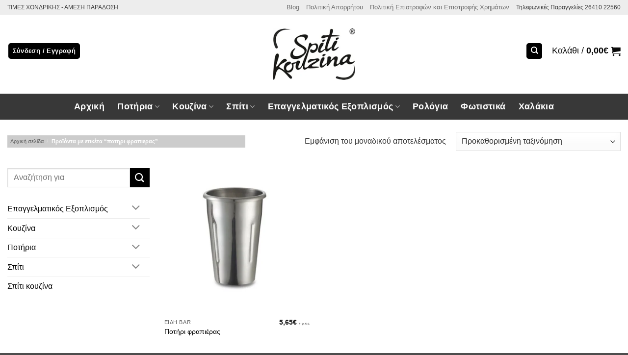

--- FILE ---
content_type: text/html; charset=UTF-8
request_url: https://www.spitikouzina.gr/product-tag/potiri-frapieras/
body_size: 46755
content:
<!DOCTYPE html>
<html lang="el" class="loading-site no-js">
<head>
	<meta charset="UTF-8" />
	<link rel="profile" href="http://gmpg.org/xfn/11" />
	<link rel="pingback" href="https://www.spitikouzina.gr/xmlrpc.php" />

	<script>(function(html){html.className = html.className.replace(/\bno-js\b/,'js')})(document.documentElement);</script>
<meta name='robots' content='index, follow, max-image-preview:large, max-snippet:-1, max-video-preview:-1' />
<meta name="viewport" content="width=device-width, initial-scale=1" />
	<!-- This site is optimized with the Yoast SEO plugin v26.8 - https://yoast.com/product/yoast-seo-wordpress/ -->
	<title>ποτηρι φραπιερας Archives - Spiti Kouzina - Τιμές Χονδρικής - Εργαλεία κουζίνας &amp; Επαγγελματικός εξοπλισμός</title>
	<link rel="canonical" href="https://www.spitikouzina.gr/product-tag/potiri-frapieras/" />
	<script type="application/ld+json" class="yoast-schema-graph">{"@context":"https://schema.org","@graph":[{"@type":"CollectionPage","@id":"https://www.spitikouzina.gr/product-tag/potiri-frapieras/","url":"https://www.spitikouzina.gr/product-tag/potiri-frapieras/","name":"ποτηρι φραπιερας Archives - Spiti Kouzina - Τιμές Χονδρικής - Εργαλεία κουζίνας &amp; Επαγγελματικός εξοπλισμός","isPartOf":{"@id":"https://yellow-clam-791874.hostingersite.com/#website"},"primaryImageOfPage":{"@id":"https://www.spitikouzina.gr/product-tag/potiri-frapieras/#primaryimage"},"image":{"@id":"https://www.spitikouzina.gr/product-tag/potiri-frapieras/#primaryimage"},"thumbnailUrl":"https://www.spitikouzina.gr/wp-content/uploads/2020/04/ΚΥΠΕΛΟ-ΦΡΑΠΕΔΙΕΡΑς.jpg","breadcrumb":{"@id":"https://www.spitikouzina.gr/product-tag/potiri-frapieras/#breadcrumb"},"inLanguage":"el"},{"@type":"ImageObject","inLanguage":"el","@id":"https://www.spitikouzina.gr/product-tag/potiri-frapieras/#primaryimage","url":"https://www.spitikouzina.gr/wp-content/uploads/2020/04/ΚΥΠΕΛΟ-ΦΡΑΠΕΔΙΕΡΑς.jpg","contentUrl":"https://www.spitikouzina.gr/wp-content/uploads/2020/04/ΚΥΠΕΛΟ-ΦΡΑΠΕΔΙΕΡΑς.jpg","width":446,"height":515,"caption":"Ποτήρι φραπιέρας"},{"@type":"BreadcrumbList","@id":"https://www.spitikouzina.gr/product-tag/potiri-frapieras/#breadcrumb","itemListElement":[{"@type":"ListItem","position":1,"name":"Αρχική","item":"https://yellow-clam-791874.hostingersite.com/"},{"@type":"ListItem","position":2,"name":"ποτηρι φραπιερας"}]},{"@type":"WebSite","@id":"https://yellow-clam-791874.hostingersite.com/#website","url":"https://yellow-clam-791874.hostingersite.com/","name":"Spiti Kouzina - Τιμές Χονδρικής - Δωρεάν Παράδοση","description":"Επαγγελματικός εξοπλισμός - Εργαλεία κουζίνας, πιάτα, ποτηριά","potentialAction":[{"@type":"SearchAction","target":{"@type":"EntryPoint","urlTemplate":"https://yellow-clam-791874.hostingersite.com/?s={search_term_string}"},"query-input":{"@type":"PropertyValueSpecification","valueRequired":true,"valueName":"search_term_string"}}],"inLanguage":"el"}]}</script>
	<!-- / Yoast SEO plugin. -->


<link rel='prefetch' href='https://www.spitikouzina.gr/wp-content/themes/flatsome/assets/js/flatsome.js?ver=e2eddd6c228105dac048' />
<link rel='prefetch' href='https://www.spitikouzina.gr/wp-content/themes/flatsome/assets/js/chunk.slider.js?ver=3.20.4' />
<link rel='prefetch' href='https://www.spitikouzina.gr/wp-content/themes/flatsome/assets/js/chunk.popups.js?ver=3.20.4' />
<link rel='prefetch' href='https://www.spitikouzina.gr/wp-content/themes/flatsome/assets/js/chunk.tooltips.js?ver=3.20.4' />
<link rel='prefetch' href='https://www.spitikouzina.gr/wp-content/themes/flatsome/assets/js/woocommerce.js?ver=1c9be63d628ff7c3ff4c' />
<link rel="alternate" type="application/rss+xml" title="Ροή RSS &raquo; Spiti Kouzina - Τιμές Χονδρικής -  Εργαλεία κουζίνας &amp; Επαγγελματικός εξοπλισμός" href="https://www.spitikouzina.gr/feed/" />
<link rel="alternate" type="application/rss+xml" title="Ροή Σχολίων &raquo; Spiti Kouzina - Τιμές Χονδρικής -  Εργαλεία κουζίνας &amp; Επαγγελματικός εξοπλισμός" href="https://www.spitikouzina.gr/comments/feed/" />
<link rel="alternate" type="application/rss+xml" title="Ροή για Spiti Kouzina - Τιμές Χονδρικής -  Εργαλεία κουζίνας &amp; Επαγγελματικός εξοπλισμός &raquo; ποτηρι φραπιερας Ετικέτα" href="https://www.spitikouzina.gr/product-tag/potiri-frapieras/feed/" />
<style id='wp-img-auto-sizes-contain-inline-css' type='text/css'>
img:is([sizes=auto i],[sizes^="auto," i]){contain-intrinsic-size:3000px 1500px}
/*# sourceURL=wp-img-auto-sizes-contain-inline-css */
</style>
<style id='woocommerce-inline-inline-css' type='text/css'>
.woocommerce form .form-row .required { visibility: visible; }
/*# sourceURL=woocommerce-inline-inline-css */
</style>
<link rel='stylesheet' id='pwb-styles-frontend-css' href='https://www.spitikouzina.gr/wp-content/plugins/perfect-woocommerce-brands/build/frontend/css/style.css?ver=3.6.8' type='text/css' media='all' />
<link rel='stylesheet' id='flatsome-swatches-frontend-css' href='https://www.spitikouzina.gr/wp-content/themes/flatsome/assets/css/extensions/flatsome-swatches-frontend.css?ver=3.20.4' type='text/css' media='all' />
<link rel='stylesheet' id='flatsome-main-css' href='https://www.spitikouzina.gr/wp-content/themes/flatsome/assets/css/flatsome.css?ver=3.20.4' type='text/css' media='all' />
<style id='flatsome-main-inline-css' type='text/css'>
@font-face {
				font-family: "fl-icons";
				font-display: block;
				src: url(https://www.spitikouzina.gr/wp-content/themes/flatsome/assets/css/icons/fl-icons.eot?v=3.20.4);
				src:
					url(https://www.spitikouzina.gr/wp-content/themes/flatsome/assets/css/icons/fl-icons.eot#iefix?v=3.20.4) format("embedded-opentype"),
					url(https://www.spitikouzina.gr/wp-content/themes/flatsome/assets/css/icons/fl-icons.woff2?v=3.20.4) format("woff2"),
					url(https://www.spitikouzina.gr/wp-content/themes/flatsome/assets/css/icons/fl-icons.ttf?v=3.20.4) format("truetype"),
					url(https://www.spitikouzina.gr/wp-content/themes/flatsome/assets/css/icons/fl-icons.woff?v=3.20.4) format("woff"),
					url(https://www.spitikouzina.gr/wp-content/themes/flatsome/assets/css/icons/fl-icons.svg?v=3.20.4#fl-icons) format("svg");
			}
/*# sourceURL=flatsome-main-inline-css */
</style>
<link rel='stylesheet' id='flatsome-shop-css' href='https://www.spitikouzina.gr/wp-content/themes/flatsome/assets/css/flatsome-shop.css?ver=3.20.4' type='text/css' media='all' />
<script type="text/javascript" src="https://www.spitikouzina.gr/wp-includes/js/jquery/jquery.min.js?ver=3.7.1" id="jquery-core-js"></script>
<script type="text/javascript" src="https://www.spitikouzina.gr/wp-content/plugins/woocommerce/assets/js/jquery-blockui/jquery.blockUI.min.js?ver=2.7.0-wc.10.4.3" id="wc-jquery-blockui-js" data-wp-strategy="defer"></script>
<script type="text/javascript" src="https://www.spitikouzina.gr/wp-content/plugins/woocommerce/assets/js/js-cookie/js.cookie.min.js?ver=2.1.4-wc.10.4.3" id="wc-js-cookie-js" data-wp-strategy="defer"></script>
<link rel="https://api.w.org/" href="https://www.spitikouzina.gr/wp-json/" /><link rel="alternate" title="JSON" type="application/json" href="https://www.spitikouzina.gr/wp-json/wp/v2/product_tag/1660" /><link rel="EditURI" type="application/rsd+xml" title="RSD" href="https://www.spitikouzina.gr/xmlrpc.php?rsd" />
<meta name="generator" content="WordPress 6.9" />
<meta name="generator" content="WooCommerce 10.4.3" />
<meta name="generator" content="performance-lab 4.0.0; plugins: ">
<!-- Google site verification - Google for WooCommerce -->
<meta name="google-site-verification" content="-kQ4vVLnl0tn_6eHHwUCnd1Gvg4Vi10O6Kd-AsoY76U" />
<script>(function(d){var s = d.createElement("script");s.setAttribute("data-account", "UUm3BLCmT4");s.setAttribute("src", "https://accessibilityserver.org/widget.js");(d.body || d.head).appendChild(s);})(document)</script><noscript>Please ensure Javascript is enabled for purposes of <a href="https://accessibilityserver.org">website accessibility</a></noscript>	<noscript><style>.woocommerce-product-gallery{ opacity: 1 !important; }</style></noscript>
	<link rel="icon" href="https://www.spitikouzina.gr/wp-content/uploads/2017/05/spiti-kouzina-icon-100x100.png" sizes="32x32" />
<link rel="icon" href="https://www.spitikouzina.gr/wp-content/uploads/2017/05/spiti-kouzina-icon.png" sizes="192x192" />
<link rel="apple-touch-icon" href="https://www.spitikouzina.gr/wp-content/uploads/2017/05/spiti-kouzina-icon.png" />
<meta name="msapplication-TileImage" content="https://www.spitikouzina.gr/wp-content/uploads/2017/05/spiti-kouzina-icon.png" />
<style id="custom-css" type="text/css">:root {--primary-color: #000000;--fs-color-primary: #000000;--fs-color-secondary: #444444;--fs-color-success: #87b00c;--fs-color-alert: #ec0303;--fs-color-base: #383838;--fs-experimental-link-color: #000000;--fs-experimental-link-color-hover: #90c704;}.tooltipster-base {--tooltip-color: #fff;--tooltip-bg-color: #000;}.off-canvas-right .mfp-content, .off-canvas-left .mfp-content {--drawer-width: 666px;}.off-canvas .mfp-content.off-canvas-cart {--drawer-width: 360px;}.container-width, .full-width .ubermenu-nav, .container, .row{max-width: 1570px}.row.row-collapse{max-width: 1540px}.row.row-small{max-width: 1562.5px}.row.row-large{max-width: 1600px}.header-main{height: 161px}#logo img{max-height: 161px}#logo{width:333px;}#logo img{padding:28px 0;}.header-bottom{min-height: 33px}.header-top{min-height: 26px}.transparent .header-main{height: 30px}.transparent #logo img{max-height: 30px}.has-transparent + .page-title:first-of-type,.has-transparent + #main > .page-title,.has-transparent + #main > div > .page-title,.has-transparent + #main .page-header-wrapper:first-of-type .page-title{padding-top: 110px;}.header.show-on-scroll,.stuck .header-main{height:70px!important}.stuck #logo img{max-height: 70px!important}.search-form{ width: 60%;}.header-bg-color {background-color: rgba(255,255,255,0.9)}.header-bottom {background-color: #383838}.header-main .nav > li > a{line-height: 21px }.header-wrapper:not(.stuck) .header-main .header-nav{margin-top: -14px }.header-bottom-nav > li > a{line-height: 33px }@media (max-width: 549px) {.header-main{height: 101px}#logo img{max-height: 101px}}.nav-dropdown-has-arrow.nav-dropdown-has-border li.has-dropdown:before{border-bottom-color: #FFFFFF;}.nav .nav-dropdown{border-color: #FFFFFF }.nav-dropdown{font-size:102%}.header-top{background-color:#ededed!important;}h1,h2,h3,h4,h5,h6,.heading-font{color: #2b2b2b;}.breadcrumbs{text-transform: none;}button,.button{text-transform: none;}.nav > li > a, .links > li > a{text-transform: none;}.section-title span{text-transform: none;}h3.widget-title,span.widget-title{text-transform: none;}.header:not(.transparent) .top-bar-nav > li > a {color: #6b6b6b;}.header:not(.transparent) .header-nav-main.nav > li > a {color: #0a0a0a;}.header:not(.transparent) .header-bottom-nav.nav > li > a{color: #ffffff;}.header:not(.transparent) .header-bottom-nav.nav > li > a:hover,.header:not(.transparent) .header-bottom-nav.nav > li.active > a,.header:not(.transparent) .header-bottom-nav.nav > li.current > a,.header:not(.transparent) .header-bottom-nav.nav > li > a.active,.header:not(.transparent) .header-bottom-nav.nav > li > a.current{color: #81d742;}.header-bottom-nav.nav-line-bottom > li > a:before,.header-bottom-nav.nav-line-grow > li > a:before,.header-bottom-nav.nav-line > li > a:before,.header-bottom-nav.nav-box > li > a:hover,.header-bottom-nav.nav-box > li.active > a,.header-bottom-nav.nav-pills > li > a:hover,.header-bottom-nav.nav-pills > li.active > a{color:#FFF!important;background-color: #81d742;}.current .breadcrumb-step, [data-icon-label]:after, .button#place_order,.button.checkout,.checkout-button,.single_add_to_cart_button.button, .sticky-add-to-cart-select-options-button{background-color: #000000!important }.has-equal-box-heights .box-image {padding-top: 100%;}.badge-inner.on-sale{background-color: rgba(221,51,51,0.65)}.badge-inner.new-bubble-auto{background-color: #378201}.badge-inner.new-bubble{background-color: rgba(221,51,51,0.69)}ins .woocommerce-Price-amount { color: rgba(237,145,7,0.88); }input[type='submit'], input[type="button"], button:not(.icon), .button:not(.icon){border-radius: 6!important}@media screen and (min-width: 550px){.products .box-vertical .box-image{min-width: 444px!important;width: 444px!important;}}.footer-1{background-color: #f4f4f4}.page-title-small + main .product-container > .row{padding-top:0;}button[name='update_cart'] { display: none; }.nav-vertical-fly-out > li + li {border-top-width: 1px; border-top-style: solid;}/* Custom CSS */.nav-dropdown .menu-item-has-children>a, .nav-dropdown .title>a, .nav-dropdown .nav-dropdown-col>a {font-size: .0em !important ;color: #fff!important ;} /* .single_add_to_cart_button, .current .breadcrumb-step {background-color: #4267b2!important;} */.secondary.is-underline:hover, .secondary.is-outline:hover, .icon-label, .button.secondary:not(.is-outline), .button.alt:not(.is-outline), .badge-inner.on-sale, .button.checkout, .single_add_to_cart_button, .current .breadcrumb-step {background-color: #4267b2!important;}.badge-inner { padding: 18px;}inner.on-sale, .button.checkout, .single_add_to_cart_button, .current .breadcrumb-step {background-color: #adc199!important;}.secondary.is-underline:hover, .secondary.is-outline:hover, .icon-label, .button.secondary:not(.is-outline), .button.alt:not(.is-outline), .badge-inner.on-sale, .button.checkout, .single_add_to_cart_button, .current .breadcrumb-step {background-color: #000000 !important;}small {display: inline-block;font-size: 40%;}.badge-inner.on-sale,{background-color: #0000005c !important;}.breadcrumbs {color: #fff;font-weight: 700;letter-spacing: 0;padding: 6px;font-size: 11px;background: #cccccc !important;margin-right: 20%;}@media (min-width: 768px) {.woocommerce-mini-cart .mini_cart_item a {font-size: 14px; /* Adjust to your desired font size */line-height: 1.5; /* Optional for better spacing */color: #333; /* Optional: Set text color */text-decoration: none; /* Ensure no underlines */}.woocommerce-mini-cart .mini_cart_item a:hover {color: #0073aa; /* Optional: Change color on hover */}.widget_shopping_cart .woocommerce-mini-cart__buttons .button {margin: .5em 0 0;width: 100%;font-size: 18px;}}/* Custom CSS Mobile */@media (max-width: 549px){.container .section, .row .section {padding-left: 0px;padding-right: 0px;margin-top: -30px;margin-bottom: -50px;}.nav>li>a>i {font-size: 33px;transition: color .3s;vertical-align: middle;}.nav-column>li>a, .nav-dropdown>li>a, .nav-vertical-fly-out>li>a, .nav>li>a {color: hsl(0deg 0% 0% / 85%);transition: all .2s;}.nav>li>a {font-size: 1.1em;}.box-text {font-size: .9em;padding-bottom: 1.4em;padding: 16px;position: relative;width: 100%;background: #fbfbfb;}.box-text a:not(.button), .box-text h1, .box-text h2, .box-text h3, .box-text h4, .box-text h5, .box-text h6 {font-size: 18px;}span.amount {color: #111;font-weight: 700;white-space: nowrap;font-size: 22px;}.box {border-bottom: solid;}.nav>li>a {font-size: 1.1em;}.col {padding-bottom: 0px;padding: 0p;}.woocommerce-variation-add-to-cart :where(.ux-quantity,.single_add_to_cart_button,.ux-buy-now-button), form.cart :where(.ux-quantity,.single_add_to_cart_button,.ux-buy-now-button) {flex: 0 0 100%;}.form-minimal.quantity .qty {border-left: 0;border-right: 0;max-width: 100%;}.quantity input[type=number] {width: 100%;}.breadcrumbs {color: #222;font-weight: 700;letter-spacing: 0;padding: 0;font-size: 9px;}span.amount {color: #111;font-weight: 700;white-space: nowrap;font-size: 26px;}.category-filter-row {padding: 10px 0;font-size: 1.6em;}}.breadcrumbs {color: #fff;font-weight: 700;letter-spacing: 0;padding: 6px;font-size: 11px;background: black;}.has-equal-box-heights .box-image img, .has-format img, .image-cover img, .video-fit iframe, .video-fit video, img.back-image {padding: 6%;}.mfp-content {font-size: 1.6em;}}.label-new.menu-item > a:after{content:"New";}.label-hot.menu-item > a:after{content:"Hot";}.label-sale.menu-item > a:after{content:"Sale";}.label-popular.menu-item > a:after{content:"Popular";}</style><style id="flatsome-swatches-css">.variations_form .ux-swatch.selected {box-shadow: 0 0 0 2px var(--fs-color-secondary);}.ux-swatches-in-loop .ux-swatch.selected {box-shadow: 0 0 0 2px var(--fs-color-secondary);}</style><style id="flatsome-variation-images-css">.ux-additional-variation-images-thumbs-placeholder {max-height: 0;opacity: 0;visibility: hidden;transition: visibility .1s, opacity .1s, max-height .2s ease-out;}.ux-additional-variation-images-thumbs-placeholder--visible {max-height: 1000px;opacity: 1;visibility: visible;transition: visibility .2s, opacity .2s, max-height .1s ease-in;}</style><style id="kirki-inline-styles"></style>
		<!-- Global site tag (gtag.js) - Google Ads: AW-16637791598 - Google for WooCommerce -->
		<script async src="https://www.googletagmanager.com/gtag/js?id=AW-16637791598"></script>
		<script>
			window.dataLayer = window.dataLayer || [];
			function gtag() { dataLayer.push(arguments); }
			gtag( 'consent', 'default', {
				analytics_storage: 'denied',
				ad_storage: 'denied',
				ad_user_data: 'denied',
				ad_personalization: 'denied',
				region: ['AT', 'BE', 'BG', 'HR', 'CY', 'CZ', 'DK', 'EE', 'FI', 'FR', 'DE', 'GR', 'HU', 'IS', 'IE', 'IT', 'LV', 'LI', 'LT', 'LU', 'MT', 'NL', 'NO', 'PL', 'PT', 'RO', 'SK', 'SI', 'ES', 'SE', 'GB', 'CH'],
				wait_for_update: 500,
			} );
			gtag('js', new Date());
			gtag('set', 'developer_id.dOGY3NW', true);
			gtag("config", "AW-16637791598", { "groups": "GLA", "send_page_view": false });		</script>

		<link rel='stylesheet' id='wc-blocks-style-css' href='https://www.spitikouzina.gr/wp-content/plugins/woocommerce/assets/client/blocks/wc-blocks.css?ver=wc-10.4.3' type='text/css' media='all' />
<style id='global-styles-inline-css' type='text/css'>
:root{--wp--preset--aspect-ratio--square: 1;--wp--preset--aspect-ratio--4-3: 4/3;--wp--preset--aspect-ratio--3-4: 3/4;--wp--preset--aspect-ratio--3-2: 3/2;--wp--preset--aspect-ratio--2-3: 2/3;--wp--preset--aspect-ratio--16-9: 16/9;--wp--preset--aspect-ratio--9-16: 9/16;--wp--preset--color--black: #000000;--wp--preset--color--cyan-bluish-gray: #abb8c3;--wp--preset--color--white: #ffffff;--wp--preset--color--pale-pink: #f78da7;--wp--preset--color--vivid-red: #cf2e2e;--wp--preset--color--luminous-vivid-orange: #ff6900;--wp--preset--color--luminous-vivid-amber: #fcb900;--wp--preset--color--light-green-cyan: #7bdcb5;--wp--preset--color--vivid-green-cyan: #00d084;--wp--preset--color--pale-cyan-blue: #8ed1fc;--wp--preset--color--vivid-cyan-blue: #0693e3;--wp--preset--color--vivid-purple: #9b51e0;--wp--preset--color--primary: #000000;--wp--preset--color--secondary: #444444;--wp--preset--color--success: #87b00c;--wp--preset--color--alert: #ec0303;--wp--preset--gradient--vivid-cyan-blue-to-vivid-purple: linear-gradient(135deg,rgb(6,147,227) 0%,rgb(155,81,224) 100%);--wp--preset--gradient--light-green-cyan-to-vivid-green-cyan: linear-gradient(135deg,rgb(122,220,180) 0%,rgb(0,208,130) 100%);--wp--preset--gradient--luminous-vivid-amber-to-luminous-vivid-orange: linear-gradient(135deg,rgb(252,185,0) 0%,rgb(255,105,0) 100%);--wp--preset--gradient--luminous-vivid-orange-to-vivid-red: linear-gradient(135deg,rgb(255,105,0) 0%,rgb(207,46,46) 100%);--wp--preset--gradient--very-light-gray-to-cyan-bluish-gray: linear-gradient(135deg,rgb(238,238,238) 0%,rgb(169,184,195) 100%);--wp--preset--gradient--cool-to-warm-spectrum: linear-gradient(135deg,rgb(74,234,220) 0%,rgb(151,120,209) 20%,rgb(207,42,186) 40%,rgb(238,44,130) 60%,rgb(251,105,98) 80%,rgb(254,248,76) 100%);--wp--preset--gradient--blush-light-purple: linear-gradient(135deg,rgb(255,206,236) 0%,rgb(152,150,240) 100%);--wp--preset--gradient--blush-bordeaux: linear-gradient(135deg,rgb(254,205,165) 0%,rgb(254,45,45) 50%,rgb(107,0,62) 100%);--wp--preset--gradient--luminous-dusk: linear-gradient(135deg,rgb(255,203,112) 0%,rgb(199,81,192) 50%,rgb(65,88,208) 100%);--wp--preset--gradient--pale-ocean: linear-gradient(135deg,rgb(255,245,203) 0%,rgb(182,227,212) 50%,rgb(51,167,181) 100%);--wp--preset--gradient--electric-grass: linear-gradient(135deg,rgb(202,248,128) 0%,rgb(113,206,126) 100%);--wp--preset--gradient--midnight: linear-gradient(135deg,rgb(2,3,129) 0%,rgb(40,116,252) 100%);--wp--preset--font-size--small: 13px;--wp--preset--font-size--medium: 20px;--wp--preset--font-size--large: 36px;--wp--preset--font-size--x-large: 42px;--wp--preset--spacing--20: 0.44rem;--wp--preset--spacing--30: 0.67rem;--wp--preset--spacing--40: 1rem;--wp--preset--spacing--50: 1.5rem;--wp--preset--spacing--60: 2.25rem;--wp--preset--spacing--70: 3.38rem;--wp--preset--spacing--80: 5.06rem;--wp--preset--shadow--natural: 6px 6px 9px rgba(0, 0, 0, 0.2);--wp--preset--shadow--deep: 12px 12px 50px rgba(0, 0, 0, 0.4);--wp--preset--shadow--sharp: 6px 6px 0px rgba(0, 0, 0, 0.2);--wp--preset--shadow--outlined: 6px 6px 0px -3px rgb(255, 255, 255), 6px 6px rgb(0, 0, 0);--wp--preset--shadow--crisp: 6px 6px 0px rgb(0, 0, 0);}:where(body) { margin: 0; }.wp-site-blocks > .alignleft { float: left; margin-right: 2em; }.wp-site-blocks > .alignright { float: right; margin-left: 2em; }.wp-site-blocks > .aligncenter { justify-content: center; margin-left: auto; margin-right: auto; }:where(.is-layout-flex){gap: 0.5em;}:where(.is-layout-grid){gap: 0.5em;}.is-layout-flow > .alignleft{float: left;margin-inline-start: 0;margin-inline-end: 2em;}.is-layout-flow > .alignright{float: right;margin-inline-start: 2em;margin-inline-end: 0;}.is-layout-flow > .aligncenter{margin-left: auto !important;margin-right: auto !important;}.is-layout-constrained > .alignleft{float: left;margin-inline-start: 0;margin-inline-end: 2em;}.is-layout-constrained > .alignright{float: right;margin-inline-start: 2em;margin-inline-end: 0;}.is-layout-constrained > .aligncenter{margin-left: auto !important;margin-right: auto !important;}.is-layout-constrained > :where(:not(.alignleft):not(.alignright):not(.alignfull)){margin-left: auto !important;margin-right: auto !important;}body .is-layout-flex{display: flex;}.is-layout-flex{flex-wrap: wrap;align-items: center;}.is-layout-flex > :is(*, div){margin: 0;}body .is-layout-grid{display: grid;}.is-layout-grid > :is(*, div){margin: 0;}body{padding-top: 0px;padding-right: 0px;padding-bottom: 0px;padding-left: 0px;}a:where(:not(.wp-element-button)){text-decoration: none;}:root :where(.wp-element-button, .wp-block-button__link){background-color: #32373c;border-width: 0;color: #fff;font-family: inherit;font-size: inherit;font-style: inherit;font-weight: inherit;letter-spacing: inherit;line-height: inherit;padding-top: calc(0.667em + 2px);padding-right: calc(1.333em + 2px);padding-bottom: calc(0.667em + 2px);padding-left: calc(1.333em + 2px);text-decoration: none;text-transform: inherit;}.has-black-color{color: var(--wp--preset--color--black) !important;}.has-cyan-bluish-gray-color{color: var(--wp--preset--color--cyan-bluish-gray) !important;}.has-white-color{color: var(--wp--preset--color--white) !important;}.has-pale-pink-color{color: var(--wp--preset--color--pale-pink) !important;}.has-vivid-red-color{color: var(--wp--preset--color--vivid-red) !important;}.has-luminous-vivid-orange-color{color: var(--wp--preset--color--luminous-vivid-orange) !important;}.has-luminous-vivid-amber-color{color: var(--wp--preset--color--luminous-vivid-amber) !important;}.has-light-green-cyan-color{color: var(--wp--preset--color--light-green-cyan) !important;}.has-vivid-green-cyan-color{color: var(--wp--preset--color--vivid-green-cyan) !important;}.has-pale-cyan-blue-color{color: var(--wp--preset--color--pale-cyan-blue) !important;}.has-vivid-cyan-blue-color{color: var(--wp--preset--color--vivid-cyan-blue) !important;}.has-vivid-purple-color{color: var(--wp--preset--color--vivid-purple) !important;}.has-primary-color{color: var(--wp--preset--color--primary) !important;}.has-secondary-color{color: var(--wp--preset--color--secondary) !important;}.has-success-color{color: var(--wp--preset--color--success) !important;}.has-alert-color{color: var(--wp--preset--color--alert) !important;}.has-black-background-color{background-color: var(--wp--preset--color--black) !important;}.has-cyan-bluish-gray-background-color{background-color: var(--wp--preset--color--cyan-bluish-gray) !important;}.has-white-background-color{background-color: var(--wp--preset--color--white) !important;}.has-pale-pink-background-color{background-color: var(--wp--preset--color--pale-pink) !important;}.has-vivid-red-background-color{background-color: var(--wp--preset--color--vivid-red) !important;}.has-luminous-vivid-orange-background-color{background-color: var(--wp--preset--color--luminous-vivid-orange) !important;}.has-luminous-vivid-amber-background-color{background-color: var(--wp--preset--color--luminous-vivid-amber) !important;}.has-light-green-cyan-background-color{background-color: var(--wp--preset--color--light-green-cyan) !important;}.has-vivid-green-cyan-background-color{background-color: var(--wp--preset--color--vivid-green-cyan) !important;}.has-pale-cyan-blue-background-color{background-color: var(--wp--preset--color--pale-cyan-blue) !important;}.has-vivid-cyan-blue-background-color{background-color: var(--wp--preset--color--vivid-cyan-blue) !important;}.has-vivid-purple-background-color{background-color: var(--wp--preset--color--vivid-purple) !important;}.has-primary-background-color{background-color: var(--wp--preset--color--primary) !important;}.has-secondary-background-color{background-color: var(--wp--preset--color--secondary) !important;}.has-success-background-color{background-color: var(--wp--preset--color--success) !important;}.has-alert-background-color{background-color: var(--wp--preset--color--alert) !important;}.has-black-border-color{border-color: var(--wp--preset--color--black) !important;}.has-cyan-bluish-gray-border-color{border-color: var(--wp--preset--color--cyan-bluish-gray) !important;}.has-white-border-color{border-color: var(--wp--preset--color--white) !important;}.has-pale-pink-border-color{border-color: var(--wp--preset--color--pale-pink) !important;}.has-vivid-red-border-color{border-color: var(--wp--preset--color--vivid-red) !important;}.has-luminous-vivid-orange-border-color{border-color: var(--wp--preset--color--luminous-vivid-orange) !important;}.has-luminous-vivid-amber-border-color{border-color: var(--wp--preset--color--luminous-vivid-amber) !important;}.has-light-green-cyan-border-color{border-color: var(--wp--preset--color--light-green-cyan) !important;}.has-vivid-green-cyan-border-color{border-color: var(--wp--preset--color--vivid-green-cyan) !important;}.has-pale-cyan-blue-border-color{border-color: var(--wp--preset--color--pale-cyan-blue) !important;}.has-vivid-cyan-blue-border-color{border-color: var(--wp--preset--color--vivid-cyan-blue) !important;}.has-vivid-purple-border-color{border-color: var(--wp--preset--color--vivid-purple) !important;}.has-primary-border-color{border-color: var(--wp--preset--color--primary) !important;}.has-secondary-border-color{border-color: var(--wp--preset--color--secondary) !important;}.has-success-border-color{border-color: var(--wp--preset--color--success) !important;}.has-alert-border-color{border-color: var(--wp--preset--color--alert) !important;}.has-vivid-cyan-blue-to-vivid-purple-gradient-background{background: var(--wp--preset--gradient--vivid-cyan-blue-to-vivid-purple) !important;}.has-light-green-cyan-to-vivid-green-cyan-gradient-background{background: var(--wp--preset--gradient--light-green-cyan-to-vivid-green-cyan) !important;}.has-luminous-vivid-amber-to-luminous-vivid-orange-gradient-background{background: var(--wp--preset--gradient--luminous-vivid-amber-to-luminous-vivid-orange) !important;}.has-luminous-vivid-orange-to-vivid-red-gradient-background{background: var(--wp--preset--gradient--luminous-vivid-orange-to-vivid-red) !important;}.has-very-light-gray-to-cyan-bluish-gray-gradient-background{background: var(--wp--preset--gradient--very-light-gray-to-cyan-bluish-gray) !important;}.has-cool-to-warm-spectrum-gradient-background{background: var(--wp--preset--gradient--cool-to-warm-spectrum) !important;}.has-blush-light-purple-gradient-background{background: var(--wp--preset--gradient--blush-light-purple) !important;}.has-blush-bordeaux-gradient-background{background: var(--wp--preset--gradient--blush-bordeaux) !important;}.has-luminous-dusk-gradient-background{background: var(--wp--preset--gradient--luminous-dusk) !important;}.has-pale-ocean-gradient-background{background: var(--wp--preset--gradient--pale-ocean) !important;}.has-electric-grass-gradient-background{background: var(--wp--preset--gradient--electric-grass) !important;}.has-midnight-gradient-background{background: var(--wp--preset--gradient--midnight) !important;}.has-small-font-size{font-size: var(--wp--preset--font-size--small) !important;}.has-medium-font-size{font-size: var(--wp--preset--font-size--medium) !important;}.has-large-font-size{font-size: var(--wp--preset--font-size--large) !important;}.has-x-large-font-size{font-size: var(--wp--preset--font-size--x-large) !important;}
/*# sourceURL=global-styles-inline-css */
</style>
<link rel='stylesheet' id='wc-stripe-blocks-checkout-style-css' href='https://www.spitikouzina.gr/wp-content/plugins/woocommerce-gateway-stripe/build/upe-blocks.css?ver=5149cca93b0373758856' type='text/css' media='all' />
<link rel='stylesheet' id='select2-css' href='https://www.spitikouzina.gr/wp-content/plugins/woocommerce/assets/css/select2.css?ver=10.4.3' type='text/css' media='all' />
</head>

<body class="archive tax-product_tag term-potiri-frapieras term-1660 wp-theme-flatsome wp-child-theme-flatsome-child theme-flatsome woocommerce woocommerce-page woocommerce-no-js lightbox nav-dropdown-has-shadow nav-dropdown-has-border ux-shop-ajax-filters">

<script type="text/javascript">
(function () {
    function initializeReadMore() {
        const descriptions = document.querySelectorAll('.term-description');

        descriptions.forEach(description => {
            if (!description.dataset.initialized) {
                description.dataset.initialized = 'true';

                const button = document.createElement('button');
                button.textContent = 'Read More';
                button.style.cursor = 'pointer';
                button.style.marginTop = '10px';
                button.style.color = '#747474';
                button.style.border = 'none';

                description.parentNode.insertBefore(button, description.nextSibling);

                // Set initial collapsed styles for the description
                description.style.overflow = 'hidden';
                description.style.whiteSpace = 'nowrap';
                description.style.textOverflow = 'ellipsis';
                description.style.maxHeight = '2.21em'; // Adjusted to 2.21em

                button.addEventListener('click', function () {
                    const isExpanded = description.style.whiteSpace === 'normal';

                    if (isExpanded) {
                        // Collapse the description
                        description.style.whiteSpace = 'nowrap';
                        description.style.overflow = 'hidden';
                        description.style.textOverflow = 'ellipsis';
                        description.style.maxHeight = '2.21em'; // Ensure it collapses back to 2.21em
                        button.textContent = 'Read More';
                    } else {
                        // Expand the description
                        description.style.whiteSpace = 'normal';
                        description.style.overflow = 'visible';
                        description.style.textOverflow = 'unset';
                        description.style.maxHeight = 'none';
                        button.textContent = 'Read Less';
                    }
                });
            }
        });
    }

    // Run the script on DOMContentLoaded
    document.addEventListener('DOMContentLoaded', function () {
        initializeReadMore();
    });

    // Reinitialize after AJAX updates
    const observer = new MutationObserver(() => {
        initializeReadMore();
    });

    observer.observe(document.body, {
        childList: true,
        subtree: true,
    });
})();
</script>
<script type="text/javascript">
/* <![CDATA[ */
gtag("event", "page_view", {send_to: "GLA"});
/* ]]> */
</script>

<a class="skip-link screen-reader-text" href="#main">Μετάβαση στο περιεχόμενο</a>

<div id="wrapper">

	
	<header id="header" class="header ">
		<div class="header-wrapper">
			<div id="top-bar" class="header-top hide-for-sticky">
    <div class="flex-row container">
      <div class="flex-col hide-for-medium flex-left">
          <ul class="nav nav-left medium-nav-center nav-small  nav-line-grow">
              <li class="html custom html_topbar_right">ΤΙΜΕΣ ΧΟΝΔΡΙΚΗΣ - ΑΜΕΣΗ ΠΑΡΑΔΟΣΗ </li>          </ul>
      </div>

      <div class="flex-col hide-for-medium flex-center">
          <ul class="nav nav-center nav-small  nav-line-grow">
                        </ul>
      </div>

      <div class="flex-col hide-for-medium flex-right">
         <ul class="nav top-bar-nav nav-right nav-small  nav-line-grow">
              <li id="menu-item-65517" class="menu-item menu-item-type-custom menu-item-object-custom menu-item-65517 menu-item-design-default"><a href="https://www.spitikouzina.gr/blog-3/" class="nav-top-link">Blog</a></li>
<li id="menu-item-32606" class="menu-item menu-item-type-post_type menu-item-object-page menu-item-32606 menu-item-design-default"><a href="https://www.spitikouzina.gr/politiki-aporritou/" class="nav-top-link">Πολιτική Απορρήτου</a></li>
<li id="menu-item-32607" class="menu-item menu-item-type-post_type menu-item-object-page menu-item-32607 menu-item-design-default"><a href="https://www.spitikouzina.gr/politiki-epistrofon-kai-epistrofis-chrimaton/" class="nav-top-link">Πολιτική Επιστροφών και Επιστροφής Χρημάτων</a></li>
<li class="html custom html_topbar_left">Τηλεφωνικές Παραγγελίες
 26410 22560</li>          </ul>
      </div>

            <div class="flex-col show-for-medium flex-grow">
          <ul class="nav nav-center nav-small mobile-nav  nav-line-grow">
              <li class="html custom html_topbar_left">Τηλεφωνικές Παραγγελίες
 26410 22560</li>          </ul>
      </div>
      
    </div>
</div>
<div id="masthead" class="header-main show-logo-center hide-for-sticky">
      <div class="header-inner flex-row container logo-center medium-logo-center" role="navigation">

          <!-- Logo -->
          <div id="logo" class="flex-col logo">
            
<!-- Header logo -->
<a href="https://www.spitikouzina.gr/" title="Spiti Kouzina &#8211; Τιμές Χονδρικής &#8211;  Εργαλεία κουζίνας &amp; Επαγγελματικός εξοπλισμός - Επαγγελματικός εξοπλισμός &#8211; Εργαλεία κουζίνας, πιάτα, ποτηριά" rel="home">
		<img width="193" height="120" src="https://www.spitikouzina.gr/wp-content/uploads/2017/06/spiti-kouzina-logo.png" class="header_logo header-logo" alt="Spiti Kouzina &#8211; Τιμές Χονδρικής &#8211;  Εργαλεία κουζίνας &amp; Επαγγελματικός εξοπλισμός"/><img  width="193" height="120" src="https://www.spitikouzina.gr/wp-content/uploads/2017/06/spiti-kouzina-logo.png" class="header-logo-dark" alt="Spiti Kouzina &#8211; Τιμές Χονδρικής &#8211;  Εργαλεία κουζίνας &amp; Επαγγελματικός εξοπλισμός"/></a>
          </div>

          <!-- Mobile Left Elements -->
          <div class="flex-col show-for-medium flex-left">
            <ul class="mobile-nav nav nav-left ">
              <li class="nav-icon has-icon">
			<a href="#" class="is-small" data-open="#main-menu" data-pos="left" data-bg="main-menu-overlay" role="button" aria-label="Menu" aria-controls="main-menu" aria-expanded="false" aria-haspopup="dialog" data-flatsome-role-button>
			<i class="icon-menu" aria-hidden="true"></i>					</a>
	</li>
            </ul>
          </div>

          <!-- Left Elements -->
          <div class="flex-col hide-for-medium flex-left
            ">
            <ul class="header-nav header-nav-main nav nav-left  nav-size-xlarge nav-spacing-medium" >
              
<li class="account-item has-icon">
<div class="header-button">
	<a href="https://www.spitikouzina.gr/my-account/" class="nav-top-link nav-top-not-logged-in icon primary button round is-small icon primary button round is-small" title="Σύνδεση">
					<span>
			Σύνδεση / Εγγραφή			</span>
				</a>


</div>

</li>
            </ul>
          </div>

          <!-- Right Elements -->
          <div class="flex-col hide-for-medium flex-right">
            <ul class="header-nav header-nav-main nav nav-right  nav-size-xlarge nav-spacing-medium">
              <li class="header-search header-search-dropdown has-icon has-dropdown menu-item-has-children">
	<div class="header-button">	<a href="#" aria-label="Αναζήτηση" aria-haspopup="true" aria-expanded="false" aria-controls="ux-search-dropdown" class="nav-top-link icon primary button round is-small"><i class="icon-search" aria-hidden="true"></i></a>
	</div>	<ul id="ux-search-dropdown" class="nav-dropdown nav-dropdown-bold">
	 	<li class="header-search-form search-form html relative has-icon">
	<div class="header-search-form-wrapper">
		<div class="searchform-wrapper ux-search-box relative form-flat is-normal"><form role="search" method="get" class="searchform" action="https://www.spitikouzina.gr/">
	<div class="flex-row relative">
						<div class="flex-col flex-grow">
			<label class="screen-reader-text" for="woocommerce-product-search-field-0">Αναζήτηση για:</label>
			<input type="search" id="woocommerce-product-search-field-0" class="search-field mb-0" placeholder="Aναζήτηση για" value="" name="s" />
			<input type="hidden" name="post_type" value="product" />
					</div>
		<div class="flex-col">
			<button type="submit" value="Αναζήτηση" class="ux-search-submit submit-button secondary button  icon mb-0" aria-label="Submit">
				<i class="icon-search" aria-hidden="true"></i>			</button>
		</div>
	</div>
	<div class="live-search-results text-left z-top"></div>
</form>
</div>	</div>
</li>
	</ul>
</li>
<li class="cart-item has-icon">

<a href="https://www.spitikouzina.gr/cart/" class="header-cart-link nav-top-link is-small off-canvas-toggle" title="Καλάθι" aria-label="Καλάθι" aria-expanded="false" aria-haspopup="dialog" role="button" data-open="#cart-popup" data-class="off-canvas-cart" data-pos="right" aria-controls="cart-popup" data-flatsome-role-button>

<span class="header-cart-title">
   Καλάθι   /      <span class="cart-price"><span class="woocommerce-Price-amount amount"><bdi>0,00<span class="woocommerce-Price-currencySymbol">&euro;</span></bdi></span></span>
  </span>

    <i class="icon-shopping-cart" aria-hidden="true" data-icon-label="0"></i>  </a>



  <!-- Cart Sidebar Popup -->
  <div id="cart-popup" class="mfp-hide">
  <div class="cart-popup-inner inner-padding cart-popup-inner--sticky">
      <div class="cart-popup-title text-center">
          <span class="heading-font uppercase">Καλάθι</span>
          <div class="is-divider"></div>
      </div>
	  <div class="widget_shopping_cart">
		  <div class="widget_shopping_cart_content">
			  

	<div class="ux-mini-cart-empty flex flex-row-col text-center pt pb">
				<div class="ux-mini-cart-empty-icon">
			<svg aria-hidden="true" xmlns="http://www.w3.org/2000/svg" viewBox="0 0 17 19" style="opacity:.1;height:80px;">
				<path d="M8.5 0C6.7 0 5.3 1.2 5.3 2.7v2H2.1c-.3 0-.6.3-.7.7L0 18.2c0 .4.2.8.6.8h15.7c.4 0 .7-.3.7-.7v-.1L15.6 5.4c0-.3-.3-.6-.7-.6h-3.2v-2c0-1.6-1.4-2.8-3.2-2.8zM6.7 2.7c0-.8.8-1.4 1.8-1.4s1.8.6 1.8 1.4v2H6.7v-2zm7.5 3.4 1.3 11.5h-14L2.8 6.1h2.5v1.4c0 .4.3.7.7.7.4 0 .7-.3.7-.7V6.1h3.5v1.4c0 .4.3.7.7.7s.7-.3.7-.7V6.1h2.6z" fill-rule="evenodd" clip-rule="evenodd" fill="currentColor"></path>
			</svg>
		</div>
				<p class="woocommerce-mini-cart__empty-message empty">Κανένα προϊόν στο καλάθι σας.</p>
					<p class="return-to-shop">
				<a class="button primary wc-backward" href="https://www.spitikouzina.gr/shop/">
					Επιστροφή στο κατάστημα				</a>
			</p>
				</div>


		  </div>
	  </div>
            <div class="payment-icons inline-block" role="group" aria-label="Payment icons"><div class="payment-icon"><svg aria-hidden="true" version="1.1" xmlns="http://www.w3.org/2000/svg" xmlns:xlink="http://www.w3.org/1999/xlink"  viewBox="0 0 64 32">
<path d="M10.781 7.688c-0.251-1.283-1.219-1.688-2.344-1.688h-8.376l-0.061 0.405c5.749 1.469 10.469 4.595 12.595 10.501l-1.813-9.219zM13.125 19.688l-0.531-2.781c-1.096-2.907-3.752-5.594-6.752-6.813l4.219 15.939h5.469l8.157-20.032h-5.501l-5.062 13.688zM27.72 26.061l3.248-20.061h-5.187l-3.251 20.061h5.189zM41.875 5.656c-5.125 0-8.717 2.72-8.749 6.624-0.032 2.877 2.563 4.469 4.531 5.439 2.032 0.968 2.688 1.624 2.688 2.499 0 1.344-1.624 1.939-3.093 1.939-2.093 0-3.219-0.251-4.875-1.032l-0.688-0.344-0.719 4.499c1.219 0.563 3.437 1.064 5.781 1.064 5.437 0.032 8.97-2.688 9.032-6.843 0-2.282-1.405-4-4.376-5.439-1.811-0.904-2.904-1.563-2.904-2.499 0-0.843 0.936-1.72 2.968-1.72 1.688-0.029 2.936 0.314 3.875 0.752l0.469 0.248 0.717-4.344c-1.032-0.406-2.656-0.844-4.656-0.844zM55.813 6c-1.251 0-2.189 0.376-2.72 1.688l-7.688 18.374h5.437c0.877-2.467 1.096-3 1.096-3 0.592 0 5.875 0 6.624 0 0 0 0.157 0.688 0.624 3h4.813l-4.187-20.061h-4zM53.405 18.938c0 0 0.437-1.157 2.064-5.594-0.032 0.032 0.437-1.157 0.688-1.907l0.374 1.72c0.968 4.781 1.189 5.781 1.189 5.781-0.813 0-3.283 0-4.315 0z"></path>
</svg>
<span class="screen-reader-text">Visa</span></div><div class="payment-icon"><svg aria-hidden="true" version="1.1" xmlns="http://www.w3.org/2000/svg" xmlns:xlink="http://www.w3.org/1999/xlink"  viewBox="0 0 64 32">
<path d="M35.255 12.078h-2.396c-0.229 0-0.444 0.114-0.572 0.303l-3.306 4.868-1.4-4.678c-0.088-0.292-0.358-0.493-0.663-0.493h-2.355c-0.284 0-0.485 0.28-0.393 0.548l2.638 7.745-2.481 3.501c-0.195 0.275 0.002 0.655 0.339 0.655h2.394c0.227 0 0.439-0.111 0.569-0.297l7.968-11.501c0.191-0.275-0.006-0.652-0.341-0.652zM19.237 16.718c-0.23 1.362-1.311 2.276-2.691 2.276-0.691 0-1.245-0.223-1.601-0.644-0.353-0.417-0.485-1.012-0.374-1.674 0.214-1.35 1.313-2.294 2.671-2.294 0.677 0 1.227 0.225 1.589 0.65 0.365 0.428 0.509 1.027 0.404 1.686zM22.559 12.078h-2.384c-0.204 0-0.378 0.148-0.41 0.351l-0.104 0.666-0.166-0.241c-0.517-0.749-1.667-1-2.817-1-2.634 0-4.883 1.996-5.321 4.796-0.228 1.396 0.095 2.731 0.888 3.662 0.727 0.856 1.765 1.212 3.002 1.212 2.123 0 3.3-1.363 3.3-1.363l-0.106 0.662c-0.040 0.252 0.155 0.479 0.41 0.479h2.147c0.341 0 0.63-0.247 0.684-0.584l1.289-8.161c0.040-0.251-0.155-0.479-0.41-0.479zM8.254 12.135c-0.272 1.787-1.636 1.787-2.957 1.787h-0.751l0.527-3.336c0.031-0.202 0.205-0.35 0.41-0.35h0.345c0.899 0 1.747 0 2.185 0.511 0.262 0.307 0.341 0.761 0.242 1.388zM7.68 7.473h-4.979c-0.341 0-0.63 0.248-0.684 0.584l-2.013 12.765c-0.040 0.252 0.155 0.479 0.41 0.479h2.378c0.34 0 0.63-0.248 0.683-0.584l0.543-3.444c0.053-0.337 0.343-0.584 0.683-0.584h1.575c3.279 0 5.172-1.587 5.666-4.732 0.223-1.375 0.009-2.456-0.635-3.212-0.707-0.832-1.962-1.272-3.628-1.272zM60.876 7.823l-2.043 12.998c-0.040 0.252 0.155 0.479 0.41 0.479h2.055c0.34 0 0.63-0.248 0.683-0.584l2.015-12.765c0.040-0.252-0.155-0.479-0.41-0.479h-2.299c-0.205 0.001-0.379 0.148-0.41 0.351zM54.744 16.718c-0.23 1.362-1.311 2.276-2.691 2.276-0.691 0-1.245-0.223-1.601-0.644-0.353-0.417-0.485-1.012-0.374-1.674 0.214-1.35 1.313-2.294 2.671-2.294 0.677 0 1.227 0.225 1.589 0.65 0.365 0.428 0.509 1.027 0.404 1.686zM58.066 12.078h-2.384c-0.204 0-0.378 0.148-0.41 0.351l-0.104 0.666-0.167-0.241c-0.516-0.749-1.667-1-2.816-1-2.634 0-4.883 1.996-5.321 4.796-0.228 1.396 0.095 2.731 0.888 3.662 0.727 0.856 1.765 1.212 3.002 1.212 2.123 0 3.3-1.363 3.3-1.363l-0.106 0.662c-0.040 0.252 0.155 0.479 0.41 0.479h2.147c0.341 0 0.63-0.247 0.684-0.584l1.289-8.161c0.040-0.252-0.156-0.479-0.41-0.479zM43.761 12.135c-0.272 1.787-1.636 1.787-2.957 1.787h-0.751l0.527-3.336c0.031-0.202 0.205-0.35 0.41-0.35h0.345c0.899 0 1.747 0 2.185 0.511 0.261 0.307 0.34 0.761 0.241 1.388zM43.187 7.473h-4.979c-0.341 0-0.63 0.248-0.684 0.584l-2.013 12.765c-0.040 0.252 0.156 0.479 0.41 0.479h2.554c0.238 0 0.441-0.173 0.478-0.408l0.572-3.619c0.053-0.337 0.343-0.584 0.683-0.584h1.575c3.279 0 5.172-1.587 5.666-4.732 0.223-1.375 0.009-2.456-0.635-3.212-0.707-0.832-1.962-1.272-3.627-1.272z"></path>
</svg>
<span class="screen-reader-text">PayPal</span></div><div class="payment-icon"><svg aria-hidden="true" version="1.1" xmlns="http://www.w3.org/2000/svg" xmlns:xlink="http://www.w3.org/1999/xlink"  viewBox="0 0 64 32">
<path d="M7.114 14.656c-1.375-0.5-2.125-0.906-2.125-1.531 0-0.531 0.437-0.812 1.188-0.812 1.437 0 2.875 0.531 3.875 1.031l0.563-3.5c-0.781-0.375-2.406-1-4.656-1-1.594 0-2.906 0.406-3.844 1.188-1 0.812-1.5 2-1.5 3.406 0 2.563 1.563 3.688 4.125 4.594 1.625 0.594 2.188 1 2.188 1.656 0 0.625-0.531 0.969-1.5 0.969-1.188 0-3.156-0.594-4.437-1.343l-0.563 3.531c1.094 0.625 3.125 1.281 5.25 1.281 1.688 0 3.063-0.406 4.031-1.157 1.063-0.843 1.594-2.062 1.594-3.656-0.001-2.625-1.595-3.719-4.188-4.657zM21.114 9.125h-3v-4.219l-4.031 0.656-0.563 3.563-1.437 0.25-0.531 3.219h1.937v6.844c0 1.781 0.469 3 1.375 3.75 0.781 0.625 1.907 0.938 3.469 0.938 1.219 0 1.937-0.219 2.468-0.344v-3.688c-0.282 0.063-0.938 0.22-1.375 0.22-0.906 0-1.313-0.5-1.313-1.563v-6.156h2.406l0.595-3.469zM30.396 9.031c-0.313-0.062-0.594-0.093-0.876-0.093-1.312 0-2.374 0.687-2.781 1.937l-0.313-1.75h-4.093v14.719h4.687v-9.563c0.594-0.719 1.437-0.968 2.563-0.968 0.25 0 0.5 0 0.812 0.062v-4.344zM33.895 2.719c-1.375 0-2.468 1.094-2.468 2.469s1.094 2.5 2.468 2.5 2.469-1.124 2.469-2.5-1.094-2.469-2.469-2.469zM36.239 23.844v-14.719h-4.687v14.719h4.687zM49.583 10.468c-0.843-1.094-2-1.625-3.469-1.625-1.343 0-2.531 0.563-3.656 1.75l-0.25-1.469h-4.125v20.155l4.688-0.781v-4.719c0.719 0.219 1.469 0.344 2.125 0.344 1.157 0 2.876-0.313 4.188-1.75 1.281-1.375 1.907-3.5 1.907-6.313 0-2.499-0.469-4.405-1.407-5.593zM45.677 19.532c-0.375 0.687-0.969 1.094-1.625 1.094-0.468 0-0.906-0.093-1.281-0.281v-7c0.812-0.844 1.531-0.938 1.781-0.938 1.188 0 1.781 1.313 1.781 3.812 0.001 1.437-0.219 2.531-0.656 3.313zM62.927 10.843c-1.032-1.312-2.563-2-4.501-2-4 0-6.468 2.938-6.468 7.688 0 2.625 0.656 4.625 1.968 5.875 1.157 1.157 2.844 1.719 5.032 1.719 2 0 3.844-0.469 5-1.251l-0.501-3.219c-1.157 0.625-2.5 0.969-4 0.969-0.906 0-1.532-0.188-1.969-0.594-0.5-0.406-0.781-1.094-0.875-2.062h7.75c0.031-0.219 0.062-1.281 0.062-1.625 0.001-2.344-0.5-4.188-1.499-5.5zM56.583 15.094c0.125-2.093 0.687-3.062 1.75-3.062s1.625 1 1.687 3.062h-3.437z"></path>
</svg>
<span class="screen-reader-text">Stripe</span></div><div class="payment-icon"><svg aria-hidden="true" viewBox="0 0 64 32" xmlns="http://www.w3.org/2000/svg">
	<path d="M18.4306 31.9299V29.8062C18.4306 28.9938 17.9382 28.4618 17.0929 28.4618C16.6703 28.4618 16.2107 28.6021 15.8948 29.0639C15.6486 28.6763 15.2957 28.4618 14.7663 28.4618C14.4135 28.4618 14.0606 28.5691 13.7816 28.9567V28.532H13.043V31.9299H13.7816V30.0536C13.7816 29.4515 14.0975 29.167 14.5899 29.167C15.0823 29.167 15.3285 29.4845 15.3285 30.0536V31.9299H16.0671V30.0536C16.0671 29.4515 16.42 29.167 16.8754 29.167C17.3678 29.167 17.614 29.4845 17.614 30.0536V31.9299H18.4306ZM29.3863 28.532H28.1882V27.5051H27.4496V28.532H26.7808V29.2041H27.4496V30.7629C27.4496 31.5423 27.7655 32 28.6108 32C28.9268 32 29.2797 31.8928 29.5259 31.7526L29.3125 31.1134C29.0991 31.2536 28.8529 31.2907 28.6765 31.2907C28.3236 31.2907 28.1841 31.0763 28.1841 30.7258V29.2041H29.3822V28.532H29.3863ZM35.6562 28.4577C35.2335 28.4577 34.9504 28.6722 34.774 28.9526V28.5278H34.0354V31.9258H34.774V30.0124C34.774 29.4474 35.0202 29.1258 35.4797 29.1258C35.6192 29.1258 35.7957 29.1629 35.9393 29.1959L36.1527 28.4866C36.0049 28.4577 35.7957 28.4577 35.6562 28.4577ZM26.1817 28.8124C25.8288 28.5649 25.3364 28.4577 24.8071 28.4577C23.9618 28.4577 23.3997 28.8825 23.3997 29.5546C23.3997 30.1196 23.8223 30.4412 24.5609 30.5443L24.9138 30.5814C25.2995 30.6515 25.5128 30.7588 25.5128 30.9361C25.5128 31.1835 25.2297 31.3608 24.7373 31.3608C24.2449 31.3608 23.8551 31.1835 23.6089 31.0062L23.256 31.5711C23.6417 31.8557 24.1711 31.9959 24.7004 31.9959C25.6852 31.9959 26.2514 31.534 26.2514 30.899C26.2514 30.2969 25.7919 29.9794 25.0902 29.8722L24.7373 29.835C24.4214 29.7979 24.1752 29.7278 24.1752 29.5175C24.1752 29.2701 24.4214 29.1299 24.8112 29.1299C25.2338 29.1299 25.6565 29.3072 25.8698 29.4144L26.1817 28.8124ZM45.8323 28.4577C45.4097 28.4577 45.1265 28.6722 44.9501 28.9526V28.5278H44.2115V31.9258H44.9501V30.0124C44.9501 29.4474 45.1963 29.1258 45.6559 29.1258C45.7954 29.1258 45.9718 29.1629 46.1154 29.1959L46.3288 28.4948C46.1852 28.4577 45.9759 28.4577 45.8323 28.4577ZM36.3948 30.2309C36.3948 31.2577 37.1005 32 38.192 32C38.6844 32 39.0373 31.8928 39.3901 31.6124L39.0373 31.0103C38.7541 31.2247 38.4751 31.3278 38.1551 31.3278C37.556 31.3278 37.1333 30.9031 37.1333 30.2309C37.1333 29.5917 37.556 29.167 38.1551 29.134C38.471 29.134 38.7541 29.2412 39.0373 29.4515L39.3901 28.8495C39.0373 28.5649 38.6844 28.4618 38.192 28.4618C37.1005 28.4577 36.3948 29.2041 36.3948 30.2309ZM43.2267 30.2309V28.532H42.4881V28.9567C42.2419 28.6392 41.889 28.4618 41.4295 28.4618C40.4775 28.4618 39.7389 29.2041 39.7389 30.2309C39.7389 31.2577 40.4775 32 41.4295 32C41.9219 32 42.2748 31.8227 42.4881 31.5051V31.9299H43.2267V30.2309ZM40.5144 30.2309C40.5144 29.6289 40.9002 29.134 41.5362 29.134C42.1352 29.134 42.5579 29.5959 42.5579 30.2309C42.5579 30.833 42.1352 31.3278 41.5362 31.3278C40.9043 31.2907 40.5144 30.8289 40.5144 30.2309ZM31.676 28.4577C30.6912 28.4577 29.9854 29.167 29.9854 30.2268C29.9854 31.2907 30.6912 31.9959 31.7129 31.9959C32.2053 31.9959 32.6977 31.8557 33.0875 31.534L32.7346 31.0021C32.4515 31.2165 32.0986 31.3567 31.7498 31.3567C31.2903 31.3567 30.8348 31.1423 30.7281 30.5443H33.227C33.227 30.4371 33.227 30.367 33.227 30.2598C33.2598 29.167 32.6238 28.4577 31.676 28.4577ZM31.676 29.0969C32.1355 29.0969 32.4515 29.3814 32.5213 29.9093H30.7609C30.8307 29.4515 31.1467 29.0969 31.676 29.0969ZM50.0259 30.2309V27.1876H49.2873V28.9567C49.0411 28.6392 48.6882 28.4618 48.2286 28.4618C47.2767 28.4618 46.5381 29.2041 46.5381 30.2309C46.5381 31.2577 47.2767 32 48.2286 32C48.721 32 49.0739 31.8227 49.2873 31.5051V31.9299H50.0259V30.2309ZM47.3136 30.2309C47.3136 29.6289 47.6993 29.134 48.3353 29.134C48.9344 29.134 49.357 29.5959 49.357 30.2309C49.357 30.833 48.9344 31.3278 48.3353 31.3278C47.6993 31.2907 47.3136 30.8289 47.3136 30.2309ZM22.5872 30.2309V28.532H21.8486V28.9567C21.6024 28.6392 21.2495 28.4618 20.79 28.4618C19.838 28.4618 19.0994 29.2041 19.0994 30.2309C19.0994 31.2577 19.838 32 20.79 32C21.2824 32 21.6352 31.8227 21.8486 31.5051V31.9299H22.5872V30.2309ZM19.8421 30.2309C19.8421 29.6289 20.2278 29.134 20.8638 29.134C21.4629 29.134 21.8855 29.5959 21.8855 30.2309C21.8855 30.833 21.4629 31.3278 20.8638 31.3278C20.2278 31.2907 19.8421 30.8289 19.8421 30.2309Z"/>
	<path d="M26.6745 12.7423C26.6745 8.67216 28.5785 5.05979 31.5 2.72577C29.3499 1.0268 26.6376 0 23.6791 0C16.6707 0 11 5.69897 11 12.7423C11 19.7856 16.6707 25.4845 23.6791 25.4845C26.6376 25.4845 29.3499 24.4577 31.5 22.7588C28.5744 20.4577 26.6745 16.8124 26.6745 12.7423Z"/>
	<path d="M31.5 2.72577C34.4215 5.05979 36.3255 8.67216 36.3255 12.7423C36.3255 16.8124 34.4585 20.4206 31.5 22.7588L25.9355 22.7588V2.72577L31.5 2.72577Z" fill-opacity="0.6"/>
	<path d="M52 12.7423C52 19.7856 46.3293 25.4845 39.3209 25.4845C36.3624 25.4845 33.6501 24.4577 31.5 22.7588C34.4585 20.4206 36.3255 16.8124 36.3255 12.7423C36.3255 8.67216 34.4215 5.05979 31.5 2.72577C33.646 1.0268 36.3583 0 39.3168 0C46.3293 0 52 5.73608 52 12.7423Z" fill-opacity="0.4"/>
</svg>
<span class="screen-reader-text">MasterCard</span></div><div class="payment-icon"><svg aria-hidden="true" version="1.1" xmlns="http://www.w3.org/2000/svg" xmlns:xlink="http://www.w3.org/1999/xlink"  viewBox="0 0 64 32">
<path d="M13.043 8.356c-0.46 0-0.873 0.138-1.24 0.413s-0.662 0.681-0.885 1.217c-0.223 0.536-0.334 1.112-0.334 1.727 0 0.568 0.119 0.99 0.358 1.265s0.619 0.413 1.141 0.413c0.508 0 1.096-0.131 1.765-0.393v1.327c-0.693 0.262-1.389 0.393-2.089 0.393-0.884 0-1.572-0.254-2.063-0.763s-0.736-1.229-0.736-2.161c0-0.892 0.181-1.712 0.543-2.462s0.846-1.32 1.452-1.709 1.302-0.584 2.089-0.584c0.435 0 0.822 0.038 1.159 0.115s0.7 0.217 1.086 0.421l-0.616 1.276c-0.369-0.201-0.673-0.333-0.914-0.398s-0.478-0.097-0.715-0.097zM19.524 12.842h-2.47l-0.898 1.776h-1.671l3.999-7.491h1.948l0.767 7.491h-1.551l-0.125-1.776zM19.446 11.515l-0.136-1.786c-0.035-0.445-0.052-0.876-0.052-1.291v-0.184c-0.153 0.408-0.343 0.84-0.569 1.296l-0.982 1.965h1.739zM27.049 12.413c0 0.711-0.257 1.273-0.773 1.686s-1.213 0.62-2.094 0.62c-0.769 0-1.389-0.153-1.859-0.46v-1.398c0.672 0.367 1.295 0.551 1.869 0.551 0.39 0 0.694-0.072 0.914-0.217s0.329-0.343 0.329-0.595c0-0.147-0.024-0.275-0.070-0.385s-0.114-0.214-0.201-0.309c-0.087-0.095-0.303-0.269-0.648-0.52-0.481-0.337-0.818-0.67-1.013-1s-0.293-0.685-0.293-1.066c0-0.439 0.108-0.831 0.324-1.176s0.523-0.614 0.922-0.806 0.857-0.288 1.376-0.288c0.755 0 1.446 0.168 2.073 0.505l-0.569 1.189c-0.543-0.252-1.044-0.378-1.504-0.378-0.289 0-0.525 0.077-0.71 0.23s-0.276 0.355-0.276 0.607c0 0.207 0.058 0.389 0.172 0.543s0.372 0.36 0.773 0.615c0.421 0.272 0.736 0.572 0.945 0.9s0.313 0.712 0.313 1.151zM33.969 14.618h-1.597l0.7-3.22h-2.46l-0.7 3.22h-1.592l1.613-7.46h1.597l-0.632 2.924h2.459l0.632-2.924h1.592l-1.613 7.46zM46.319 9.831c0 0.963-0.172 1.824-0.517 2.585s-0.816 1.334-1.415 1.722c-0.598 0.388-1.288 0.582-2.067 0.582-0.891 0-1.587-0.251-2.086-0.753s-0.749-1.198-0.749-2.090c0-0.902 0.172-1.731 0.517-2.488s0.82-1.338 1.425-1.743c0.605-0.405 1.306-0.607 2.099-0.607 0.888 0 1.575 0.245 2.063 0.735s0.73 1.176 0.73 2.056zM43.395 8.356c-0.421 0-0.808 0.155-1.159 0.467s-0.627 0.739-0.828 1.283-0.3 1.135-0.3 1.771c0 0.5 0.116 0.877 0.348 1.133s0.558 0.383 0.979 0.383 0.805-0.148 1.151-0.444c0.346-0.296 0.617-0.714 0.812-1.255s0.292-1.148 0.292-1.822c0-0.483-0.113-0.856-0.339-1.12-0.227-0.264-0.546-0.396-0.957-0.396zM53.427 14.618h-1.786l-1.859-5.644h-0.031l-0.021 0.163c-0.111 0.735-0.227 1.391-0.344 1.97l-0.757 3.511h-1.436l1.613-7.46h1.864l1.775 5.496h0.021c0.042-0.259 0.109-0.628 0.203-1.107s0.407-1.942 0.94-4.388h1.43l-1.613 7.461zM13.296 20.185c0 0.98-0.177 1.832-0.532 2.556s-0.868 1.274-1.539 1.652c-0.672 0.379-1.464 0.568-2.376 0.568h-2.449l1.678-7.68h2.15c0.977 0 1.733 0.25 2.267 0.751s0.801 1.219 0.801 2.154zM8.925 23.615c0.536 0 1.003-0.133 1.401-0.399s0.71-0.657 0.934-1.174c0.225-0.517 0.337-1.108 0.337-1.773 0-0.54-0.131-0.95-0.394-1.232s-0.64-0.423-1.132-0.423h-0.624l-1.097 5.001h0.575zM18.64 24.96h-4.436l1.678-7.68h4.442l-0.293 1.334h-2.78l-0.364 1.686h2.59l-0.299 1.334h-2.59l-0.435 1.98h2.78l-0.293 1.345zM20.509 24.96l1.678-7.68h1.661l-1.39 6.335h2.78l-0.294 1.345h-4.436zM26.547 24.96l1.694-7.68h1.656l-1.694 7.68h-1.656zM33.021 23.389c0.282-0.774 0.481-1.27 0.597-1.487l2.346-4.623h1.716l-4.061 7.68h-1.814l-0.689-7.68h1.602l0.277 4.623c0.015 0.157 0.022 0.39 0.022 0.699-0.007 0.361-0.018 0.623-0.033 0.788h0.038zM41.678 24.96h-4.437l1.678-7.68h4.442l-0.293 1.334h-2.78l-0.364 1.686h2.59l-0.299 1.334h-2.59l-0.435 1.98h2.78l-0.293 1.345zM45.849 22.013l-0.646 2.947h-1.656l1.678-7.68h1.949c0.858 0 1.502 0.179 1.933 0.536s0.646 0.881 0.646 1.571c0 0.554-0.15 1.029-0.451 1.426s-0.733 0.692-1.298 0.885l1.417 3.263h-1.803l-1.124-2.947h-0.646zM46.137 20.689h0.424c0.474 0 0.843-0.1 1.108-0.3s0.396-0.504 0.396-0.914c0-0.287-0.086-0.502-0.258-0.646s-0.442-0.216-0.812-0.216h-0.402l-0.456 2.076zM53.712 20.39l2.031-3.11h1.857l-3.355 4.744-0.646 2.936h-1.645l0.646-2.936-1.281-4.744h1.694l0.7 3.11z"></path>
</svg>
<span class="screen-reader-text">Cash On Delivery</span></div></div>  </div>
  </div>

</li>
            </ul>
          </div>

          <!-- Mobile Right Elements -->
          <div class="flex-col show-for-medium flex-right">
            <ul class="mobile-nav nav nav-right ">
              <li class="cart-item has-icon">


		<a href="https://www.spitikouzina.gr/cart/" class="header-cart-link nav-top-link is-small off-canvas-toggle" title="Καλάθι" aria-label="Καλάθι" aria-expanded="false" aria-haspopup="dialog" role="button" data-open="#cart-popup" data-class="off-canvas-cart" data-pos="right" aria-controls="cart-popup" data-flatsome-role-button>

  	<i class="icon-shopping-cart" aria-hidden="true" data-icon-label="0"></i>  </a>

</li>
            </ul>
          </div>

      </div>

      </div>
<div id="wide-nav" class="header-bottom wide-nav hide-for-sticky nav-dark flex-has-center hide-for-medium">
    <div class="flex-row container">

            
                        <div class="flex-col hide-for-medium flex-center">
                <ul class="nav header-nav header-bottom-nav nav-center  nav-line-bottom nav-size-xlarge nav-spacing-xlarge nav-uppercase">
                    <li id="menu-item-32478" class="menu-item menu-item-type-custom menu-item-object-custom menu-item-home menu-item-32478 menu-item-design-default"><a href="https://www.spitikouzina.gr/" class="nav-top-link">Αρχική</a></li>
<li id="menu-item-12933" class="ux-menu menu-item menu-item-type-taxonomy menu-item-object-product_cat menu-item-has-children menu-item-12933 menu-item-design-default has-dropdown"><a href="https://www.spitikouzina.gr/product-category/potiria/" class="nav-top-link" aria-expanded="false" aria-haspopup="menu">Ποτήρια<i class="icon-angle-down" aria-hidden="true"></i></a>
<ul class="sub-menu nav-dropdown nav-dropdown-bold">
	<li id="menu-item-15255" class="ux-menu menu-item menu-item-type-custom menu-item-object-custom menu-item-has-children menu-item-15255 nav-dropdown-col"><a href="#">&#8211;</a>
	<ul class="sub-menu nav-column nav-dropdown-bold">
		<li id="menu-item-12411" class="menu-item menu-item-type-taxonomy menu-item-object-product_cat menu-item-12411"><a href="https://www.spitikouzina.gr/product-category/potiria/cocktail/">Cocktail ποτήρι</a></li>
		<li id="menu-item-12412" class="menu-item menu-item-type-taxonomy menu-item-object-product_cat menu-item-12412"><a href="https://www.spitikouzina.gr/product-category/potiria/milkshake/">Milkshake</a></li>
		<li id="menu-item-12413" class="menu-item menu-item-type-taxonomy menu-item-object-product_cat menu-item-12413"><a href="https://www.spitikouzina.gr/product-category/potiria/kanates-krasiou/">Κανάτες Κρασιού</a></li>
		<li id="menu-item-12414" class="menu-item menu-item-type-taxonomy menu-item-object-product_cat menu-item-12414"><a href="https://www.spitikouzina.gr/product-category/potiria/kanates-nerou/">Κανάτες Νερού</a></li>
		<li id="menu-item-12415" class="menu-item menu-item-type-taxonomy menu-item-object-product_cat menu-item-12415"><a href="https://www.spitikouzina.gr/product-category/potiria/krasiou/">Κρασιού</a></li>
		<li id="menu-item-12416" class="menu-item menu-item-type-taxonomy menu-item-object-product_cat menu-item-12416"><a href="https://www.spitikouzina.gr/product-category/potiria/krystallino/">Κρυστάλλινο</a></li>
		<li id="menu-item-12417" class="menu-item menu-item-type-taxonomy menu-item-object-product_cat menu-item-12417"><a href="https://www.spitikouzina.gr/product-category/potiria/liker/">Λικέρ</a></li>
		<li id="menu-item-12418" class="menu-item menu-item-type-taxonomy menu-item-object-product_cat menu-item-12418"><a href="https://www.spitikouzina.gr/product-category/potiria/margaritas/">Μαργαρίτας</a></li>
	</ul>
</li>
	<li id="menu-item-15322" class="ux-menu menu-item menu-item-type-custom menu-item-object-custom menu-item-has-children menu-item-15322 nav-dropdown-col"><a href="#">&#8211;</a>
	<ul class="sub-menu nav-column nav-dropdown-bold">
		<li id="menu-item-12419" class="menu-item menu-item-type-taxonomy menu-item-object-product_cat menu-item-12419"><a href="https://www.spitikouzina.gr/product-category/potiria/boukalia-nerou/">Μπουκάλια Νερού</a></li>
		<li id="menu-item-12420" class="menu-item menu-item-type-taxonomy menu-item-object-product_cat menu-item-12420"><a href="https://www.spitikouzina.gr/product-category/potiria/byras/">Μπύρας</a></li>
		<li id="menu-item-12421" class="menu-item menu-item-type-taxonomy menu-item-object-product_cat menu-item-12421"><a href="https://www.spitikouzina.gr/product-category/potiria/nerou/">Ποτήρι Νερού</a></li>
		<li id="menu-item-12422" class="menu-item menu-item-type-taxonomy menu-item-object-product_cat menu-item-12422"><a href="https://www.spitikouzina.gr/product-category/potiria/ouisky/">Ουίσκι</a></li>
		<li id="menu-item-12423" class="menu-item menu-item-type-taxonomy menu-item-object-product_cat menu-item-12423"><a href="https://www.spitikouzina.gr/product-category/potiria/pagotou/">Παγωτού</a></li>
		<li id="menu-item-12424" class="menu-item menu-item-type-taxonomy menu-item-object-product_cat menu-item-12424"><a href="https://www.spitikouzina.gr/product-category/potiria/sabanias/">Σαμπάνιας</a></li>
		<li id="menu-item-12425" class="menu-item menu-item-type-taxonomy menu-item-object-product_cat menu-item-12425"><a href="https://www.spitikouzina.gr/product-category/potiria/chymou/">Χυμού</a></li>
	</ul>
</li>
</ul>
</li>
<li id="menu-item-12292" class="ux-menu menu-item menu-item-type-custom menu-item-object-custom menu-item-has-children menu-item-12292 menu-item-design-default has-dropdown"><a class="nav-top-link" aria-expanded="false" aria-haspopup="menu">Κουζίνα<i class="icon-angle-down" aria-hidden="true"></i></a>
<ul class="sub-menu nav-dropdown nav-dropdown-bold">
	<li id="menu-item-12344" class="ux-menu menu-item menu-item-type-custom menu-item-object-custom menu-item-has-children menu-item-12344 nav-dropdown-col"><a href="#">&#8211;</a>
	<ul class="sub-menu nav-column nav-dropdown-bold">
		<li id="menu-item-12379" class="menu-item menu-item-type-taxonomy menu-item-object-product_cat menu-item-12379"><a href="https://www.spitikouzina.gr/product-category/organosi-kouzinas/vaza-dochia/">Βάζα-δοχεία</a></li>
		<li id="menu-item-12380" class="menu-item menu-item-type-taxonomy menu-item-object-product_cat menu-item-12380"><a href="https://www.spitikouzina.gr/product-category/organosi-kouzinas/gastres/">Γάστρες</a></li>
		<li id="menu-item-12381" class="menu-item menu-item-type-taxonomy menu-item-object-product_cat menu-item-12381"><a href="https://www.spitikouzina.gr/product-category/organosi-kouzinas/idi-zacharoplastikis/">Είδη ζαχαροπλαστικής</a></li>
		<li id="menu-item-12382" class="menu-item menu-item-type-taxonomy menu-item-object-product_cat menu-item-12382"><a href="https://www.spitikouzina.gr/product-category/organosi-kouzinas/ergalia-kouzinas/">Εργαλεία Κουζίνας</a></li>
		<li id="menu-item-12383" class="menu-item menu-item-type-taxonomy menu-item-object-product_cat menu-item-12383"><a href="https://www.spitikouzina.gr/product-category/organosi-kouzinas/ergalia-krasiou/">Εργαλεία κρασιού</a></li>
		<li id="menu-item-12384" class="menu-item menu-item-type-taxonomy menu-item-object-product_cat menu-item-12384"><a href="https://www.spitikouzina.gr/product-category/organosi-kouzinas/zygaria-kouzinas/">Ζυγαριές κουζίνας</a></li>
		<li id="menu-item-12385" class="menu-item menu-item-type-taxonomy menu-item-object-product_cat menu-item-12385"><a href="https://www.spitikouzina.gr/product-category/organosi-kouzinas/ilektrikes-syskeves/">Ηλεκτρικές Συσκευές</a></li>
		<li id="menu-item-12386" class="menu-item menu-item-type-taxonomy menu-item-object-product_cat menu-item-12386"><a href="https://www.spitikouzina.gr/product-category/organosi-kouzinas/thermometra/">Θερμόμετρα</a></li>
		<li id="menu-item-12387" class="menu-item menu-item-type-taxonomy menu-item-object-product_cat menu-item-12387"><a href="https://www.spitikouzina.gr/product-category/organosi-kouzinas/kanates/">Κανάτες</a></li>
		<li id="menu-item-12388" class="menu-item menu-item-type-taxonomy menu-item-object-product_cat menu-item-12388"><a href="https://www.spitikouzina.gr/product-category/organosi-kouzinas/katsaroles/">Κατσαρόλες</a></li>
		<li id="menu-item-12389" class="menu-item menu-item-type-taxonomy menu-item-object-product_cat menu-item-12389"><a href="https://www.spitikouzina.gr/product-category/organosi-kouzinas/katsaroles-alouminiou/">Κατσαρόλες Αλουμινίου</a></li>
	</ul>
</li>
	<li id="menu-item-15317" class="ux-menu menu-item menu-item-type-custom menu-item-object-custom menu-item-has-children menu-item-15317 nav-dropdown-col"><a href="#">&#8211;</a>
	<ul class="sub-menu nav-column nav-dropdown-bold">
		<li id="menu-item-12391" class="menu-item menu-item-type-taxonomy menu-item-object-product_cat menu-item-12391"><a href="https://www.spitikouzina.gr/product-category/organosi-kouzinas/koutalopirouna/">Κουταλοπίρουνα</a></li>
		<li id="menu-item-12390" class="menu-item menu-item-type-taxonomy menu-item-object-product_cat menu-item-12390"><a href="https://www.spitikouzina.gr/product-category/organosi-kouzinas/kafes-organosi-kouzinas/">Καφές</a></li>
		<li id="menu-item-12392" class="menu-item menu-item-type-taxonomy menu-item-object-product_cat menu-item-12392"><a href="https://www.spitikouzina.gr/product-category/organosi-kouzinas/lavides-spatoules/">Λαβίδες</a></li>
		<li id="menu-item-12393" class="menu-item menu-item-type-taxonomy menu-item-object-product_cat menu-item-12393"><a href="https://www.spitikouzina.gr/product-category/organosi-kouzinas/ladika/">Λαδικά</a></li>
		<li id="menu-item-12394" class="menu-item menu-item-type-taxonomy menu-item-object-product_cat menu-item-12394"><a href="https://www.spitikouzina.gr/product-category/organosi-kouzinas/macheria-organosi-kouzinas/">Μαχαίρια</a></li>
		<li id="menu-item-12395" class="menu-item menu-item-type-taxonomy menu-item-object-product_cat menu-item-12395"><a href="https://www.spitikouzina.gr/product-category/organosi-kouzinas/bol-anamixeos/">Μπολ αναμείξεως</a></li>
		<li id="menu-item-12396" class="menu-item menu-item-type-taxonomy menu-item-object-product_cat menu-item-12396"><a href="https://www.spitikouzina.gr/product-category/organosi-kouzinas/brikia/">Μπρίκια</a></li>
		<li id="menu-item-14094" class="menu-item menu-item-type-taxonomy menu-item-object-product_cat menu-item-14094"><a href="https://www.spitikouzina.gr/product-category/organosi-kouzinas/pedika-set-fagitou/">Παιδικά σετ φαγητού</a></li>
		<li id="menu-item-12398" class="menu-item menu-item-type-taxonomy menu-item-object-product_cat menu-item-12398"><a href="https://www.spitikouzina.gr/product-category/organosi-kouzinas/piata-organosi-kouzinas/">Πιάτα</a></li>
		<li id="menu-item-12399" class="menu-item menu-item-type-taxonomy menu-item-object-product_cat menu-item-12399"><a href="https://www.spitikouzina.gr/product-category/organosi-kouzinas/piatothikes/">Πιατοθήκες</a></li>
		<li id="menu-item-12400" class="menu-item menu-item-type-taxonomy menu-item-object-product_cat menu-item-12400"><a href="https://www.spitikouzina.gr/product-category/organosi-kouzinas/piperomyli/">Πιπερόμυλοι &#8211; αλατιέρες</a></li>
	</ul>
</li>
	<li id="menu-item-15318" class="ux-menu menu-item menu-item-type-custom menu-item-object-custom menu-item-has-children menu-item-15318 nav-dropdown-col"><a href="#">&#8211;</a>
	<ul class="sub-menu nav-column nav-dropdown-bold">
		<li id="menu-item-12402" class="menu-item menu-item-type-taxonomy menu-item-object-product_cat menu-item-12402"><a href="https://www.spitikouzina.gr/product-category/organosi-kouzinas/spatoules/">Σπάτουλες-κουτάλες-πιρούνες</a></li>
		<li id="menu-item-12401" class="menu-item menu-item-type-taxonomy menu-item-object-product_cat menu-item-12401"><a href="https://www.spitikouzina.gr/product-category/organosi-kouzinas/sourotiria/">Σουρωτήρια</a></li>
		<li id="menu-item-12403" class="menu-item menu-item-type-taxonomy menu-item-object-product_cat menu-item-12403"><a href="https://www.spitikouzina.gr/product-category/organosi-kouzinas/tapsia-kouzinas-2/">Ταψιά κουζίνας</a></li>
		<li id="menu-item-12404" class="menu-item menu-item-type-taxonomy menu-item-object-product_cat menu-item-12404"><a href="https://www.spitikouzina.gr/product-category/organosi-kouzinas/tigania/">Τηγάνια</a></li>
		<li id="menu-item-12405" class="menu-item menu-item-type-taxonomy menu-item-object-product_cat menu-item-12405"><a href="https://www.spitikouzina.gr/product-category/organosi-kouzinas/exartimata-tsagiou/">Τσάι</a></li>
		<li id="menu-item-12408" class="menu-item menu-item-type-taxonomy menu-item-object-product_cat menu-item-12408"><a href="https://www.spitikouzina.gr/product-category/organosi-kouzinas/formes-kik/">Φόρμες κέικ</a></li>
		<li id="menu-item-12409" class="menu-item menu-item-type-taxonomy menu-item-object-product_cat menu-item-12409"><a href="https://www.spitikouzina.gr/product-category/organosi-kouzinas/fritezes/">Φριτέζες</a></li>
		<li id="menu-item-12407" class="menu-item menu-item-type-taxonomy menu-item-object-product_cat menu-item-12407"><a href="https://www.spitikouzina.gr/product-category/organosi-kouzinas/kafes/">Φλιτζάνια &#8211; φλιτζάνες</a></li>
		<li id="menu-item-12410" class="menu-item menu-item-type-taxonomy menu-item-object-product_cat menu-item-12410"><a href="https://www.spitikouzina.gr/product-category/organosi-kouzinas/psomieres/">Ψωμιέρες</a></li>
		<li id="menu-item-12406" class="menu-item menu-item-type-taxonomy menu-item-object-product_cat menu-item-12406"><a href="https://www.spitikouzina.gr/product-category/organosi-kouzinas/fagitodochia-taper/">Φαγητοδοχεία-τάπερ</a></li>
		<li id="menu-item-12700" class="menu-item menu-item-type-taxonomy menu-item-object-product_cat menu-item-12700"><a href="https://www.spitikouzina.gr/product-category/epangelmatikos-exoplismos/diafora-antallaktika/">Διάφορα &#8211; Ανταλλακτικά</a></li>
	</ul>
</li>
</ul>
</li>
<li id="menu-item-12313" class="menu-item menu-item-type-custom menu-item-object-custom menu-item-has-children menu-item-12313 menu-item-design-default has-dropdown"><a class="nav-top-link" aria-expanded="false" aria-haspopup="menu">Σπίτι<i class="icon-angle-down" aria-hidden="true"></i></a>
<ul class="sub-menu nav-dropdown nav-dropdown-bold">
	<li id="menu-item-15314" class="ux-menu menu-item menu-item-type-custom menu-item-object-custom menu-item-has-children menu-item-15314 nav-dropdown-col"><a href="#">&#8211;</a>
	<ul class="sub-menu nav-column nav-dropdown-bold">
		<li id="menu-item-12434" class="menu-item menu-item-type-taxonomy menu-item-object-product_cat menu-item-12434"><a href="https://www.spitikouzina.gr/product-category/spiti/aerostop/">Αεροστόπ</a></li>
		<li id="menu-item-12435" class="menu-item menu-item-type-taxonomy menu-item-object-product_cat menu-item-12435"><a href="https://www.spitikouzina.gr/product-category/spiti/antallaktika-gyalia-fotistikon/">Ανταλλακτικά γυαλιά φωτιστικών</a></li>
		<li id="menu-item-12436" class="menu-item menu-item-type-taxonomy menu-item-object-product_cat menu-item-12436"><a href="https://www.spitikouzina.gr/product-category/spiti/diakosmitika/">Διακοσμητικά</a></li>
		<li id="menu-item-12437" class="menu-item menu-item-type-taxonomy menu-item-object-product_cat menu-item-12437"><a href="https://www.spitikouzina.gr/product-category/spiti/diski-spiti/">Δίσκοι &#8211; καράφες</a></li>
		<li id="menu-item-12445" class="menu-item menu-item-type-taxonomy menu-item-object-product_cat menu-item-12445"><a href="https://www.spitikouzina.gr/product-category/spiti/trapezomantila/">Τραπεζομάντιλα</a></li>
		<li id="menu-item-12438" class="menu-item menu-item-type-taxonomy menu-item-object-product_cat menu-item-12438"><a href="https://www.spitikouzina.gr/product-category/spiti/idi-baniou/">Είδη Μπάνιου</a></li>
		<li id="menu-item-12439" class="menu-item menu-item-type-taxonomy menu-item-object-product_cat menu-item-12439"><a href="https://www.spitikouzina.gr/product-category/spiti/kapela-fotistikon/">Καπέλα Φωτιστικών</a></li>
		<li id="menu-item-12440" class="menu-item menu-item-type-taxonomy menu-item-object-product_cat menu-item-12440"><a href="https://www.spitikouzina.gr/product-category/spiti/kornizes/">Κορνίζες</a></li>
	</ul>
</li>
	<li id="menu-item-15312" class="ux-menu menu-item menu-item-type-custom menu-item-object-custom menu-item-has-children menu-item-15312 nav-dropdown-col"><a href="#">&#8211;</a>
	<ul class="sub-menu nav-column nav-dropdown-bold">
		<li id="menu-item-12441" class="menu-item menu-item-type-taxonomy menu-item-object-product_cat menu-item-12441"><a href="https://www.spitikouzina.gr/product-category/spiti/labes/">Λάμπες</a></li>
		<li id="menu-item-12443" class="menu-item menu-item-type-taxonomy menu-item-object-product_cat menu-item-12443"><a href="https://www.spitikouzina.gr/product-category/spiti/rologia/">Ρολόγια</a></li>
		<li id="menu-item-12442" class="menu-item menu-item-type-taxonomy menu-item-object-product_cat menu-item-12442"><a href="https://www.spitikouzina.gr/product-category/spiti/organosi-spitiou/">Οργάνωση σπιτιού</a></li>
		<li id="menu-item-14093" class="menu-item menu-item-type-taxonomy menu-item-object-product_cat menu-item-14093"><a href="https://www.spitikouzina.gr/product-category/spiti/stachtodochia/">Σταχτοδοχεία</a></li>
		<li id="menu-item-12444" class="menu-item menu-item-type-taxonomy menu-item-object-product_cat menu-item-12444"><a href="https://www.spitikouzina.gr/product-category/spiti/tapeta-podomaktra/">Ταπέτα-ποδόμακτρα-χαλάκια</a></li>
		<li id="menu-item-12446" class="menu-item menu-item-type-taxonomy menu-item-object-product_cat menu-item-12446"><a href="https://www.spitikouzina.gr/product-category/spiti/froutieres/">Φρουτιέρες</a></li>
		<li id="menu-item-12447" class="menu-item menu-item-type-taxonomy menu-item-object-product_cat menu-item-12447"><a href="https://www.spitikouzina.gr/product-category/spiti/fotistika-portatif/">Φωτιστικά πορτατίφ</a></li>
	</ul>
</li>
</ul>
</li>
<li id="menu-item-12230" class="menu-item menu-item-type-custom menu-item-object-custom menu-item-has-children menu-item-12230 menu-item-design-default has-dropdown"><a class="nav-top-link" aria-expanded="false" aria-haspopup="menu">Επαγγελματικός Εξοπλισμός<i class="icon-angle-down" aria-hidden="true"></i></a>
<ul class="sub-menu nav-dropdown nav-dropdown-bold">
	<li id="menu-item-15313" class="ux-menu menu-item menu-item-type-custom menu-item-object-custom menu-item-has-children menu-item-15313 nav-dropdown-col"><a href="#">&#8211;</a>
	<ul class="sub-menu nav-column nav-dropdown-bold">
		<li id="menu-item-12262" class="menu-item menu-item-type-taxonomy menu-item-object-product_cat menu-item-12262"><a href="https://www.spitikouzina.gr/product-category/epangelmatikos-exoplismos/analosima/">Ένδυση-Αναλώσιμα</a></li>
		<li id="menu-item-13843" class="menu-item menu-item-type-taxonomy menu-item-object-product_cat menu-item-13843"><a href="https://www.spitikouzina.gr/product-category/epangelmatikos-exoplismos/bitrines/">Bιτρίνες &#8211; βάζα</a></li>
		<li id="menu-item-12264" class="menu-item menu-item-type-taxonomy menu-item-object-product_cat menu-item-12264"><a href="https://www.spitikouzina.gr/product-category/epangelmatikos-exoplismos/diafora-antallaktika/">Διάφορα &#8211; Ανταλλακτικά</a></li>
		<li id="menu-item-12268" class="menu-item menu-item-type-taxonomy menu-item-object-product_cat menu-item-12268"><a href="https://www.spitikouzina.gr/product-category/epangelmatikos-exoplismos/epangelmatika-ergalia/">Επαγγελματικά εργαλεία</a></li>
		<li id="menu-item-12272" class="menu-item menu-item-type-taxonomy menu-item-object-product_cat menu-item-12272"><a href="https://www.spitikouzina.gr/product-category/epangelmatikos-exoplismos/zygaries/">Ζυγαριές</a></li>
		<li id="menu-item-12276" class="menu-item menu-item-type-taxonomy menu-item-object-product_cat menu-item-12276"><a href="https://www.spitikouzina.gr/product-category/epangelmatikos-exoplismos/kafes-tse/">Καφές &#8211; τσάι</a></li>
		<li id="menu-item-12261" class="menu-item menu-item-type-taxonomy menu-item-object-product_cat menu-item-12261"><a href="https://www.spitikouzina.gr/product-category/epangelmatikos-exoplismos/alatieres-piperomyli/">Αλατιέρες &#8211; Πιπερόμυλοι</a></li>
		<li id="menu-item-12265" class="menu-item menu-item-type-taxonomy menu-item-object-product_cat menu-item-12265"><a href="https://www.spitikouzina.gr/product-category/epangelmatikos-exoplismos/diski-servirismatos/">Δίσκοι σερβιρίσματος</a></li>
	</ul>
</li>
	<li id="menu-item-15311" class="ux-menu menu-item menu-item-type-custom menu-item-object-custom menu-item-has-children menu-item-15311 nav-dropdown-col"><a href="#">&#8211;</a>
	<ul class="sub-menu nav-column nav-dropdown-bold">
		<li id="menu-item-12269" class="menu-item menu-item-type-taxonomy menu-item-object-product_cat menu-item-12269"><a href="https://www.spitikouzina.gr/product-category/epangelmatikos-exoplismos/epangelmatika-macheria/">Επαγγελματικά Μαχαίρια</a></li>
		<li id="menu-item-12273" class="menu-item menu-item-type-taxonomy menu-item-object-product_cat menu-item-12273"><a href="https://www.spitikouzina.gr/product-category/epangelmatikos-exoplismos/kadi-aporrimaton/">Κάδοι απορριμάτων</a></li>
		<li id="menu-item-12277" class="menu-item menu-item-type-taxonomy menu-item-object-product_cat menu-item-12277"><a href="https://www.spitikouzina.gr/product-category/epangelmatikos-exoplismos/lavides-spatoules-epangelmatikos-exoplismos/">Λαβίδες &#8211; σπάτουλες</a></li>
		<li id="menu-item-12260" class="menu-item menu-item-type-taxonomy menu-item-object-product_cat menu-item-12260"><a href="https://www.spitikouzina.gr/product-category/epangelmatikos-exoplismos/bitrines/">Bιτρίνες &#8211; βάζα</a></li>
		<li id="menu-item-12266" class="menu-item menu-item-type-taxonomy menu-item-object-product_cat menu-item-12266"><a href="https://www.spitikouzina.gr/product-category/epangelmatikos-exoplismos/idi-var/">Είδη ΒAR</a></li>
		<li id="menu-item-12270" class="menu-item menu-item-type-taxonomy menu-item-object-product_cat menu-item-12270"><a href="https://www.spitikouzina.gr/product-category/epangelmatikos-exoplismos/epitrapezia-idi/">Επιτραπέζια είδη</a></li>
		<li id="menu-item-12274" class="menu-item menu-item-type-taxonomy menu-item-object-product_cat menu-item-12274"><a href="https://www.spitikouzina.gr/product-category/epangelmatikos-exoplismos/kalathia-potirion-piaton/">Καλάθια ποτηριών &#8211; πιάτων</a></li>
	</ul>
</li>
	<li id="menu-item-15315" class="ux-menu menu-item menu-item-type-custom menu-item-object-custom menu-item-has-children menu-item-15315 nav-dropdown-col"><a href="#">&#8211;</a>
	<ul class="sub-menu nav-column nav-dropdown-bold">
		<li id="menu-item-12701" class="menu-item menu-item-type-taxonomy menu-item-object-product_cat menu-item-12701"><a href="https://www.spitikouzina.gr/product-category/epangelmatikos-exoplismos/epangelmatika-tigania/">Επαγγελματικά Τηγάνια</a></li>
		<li id="menu-item-12263" class="menu-item menu-item-type-taxonomy menu-item-object-product_cat menu-item-12263"><a href="https://www.spitikouzina.gr/product-category/epangelmatikos-exoplismos/gastronomi-tapsia/">Γαστρονόμοι &#8211; Tαψιά</a></li>
		<li id="menu-item-12267" class="menu-item menu-item-type-taxonomy menu-item-object-product_cat menu-item-12267"><a href="https://www.spitikouzina.gr/product-category/epangelmatikos-exoplismos/idi-zacharoplastikis-times-chondrikis-dorean-paradosi-www-spitikouzina-gr/">Είδη ζαχαροπλαστικής</a></li>
		<li id="menu-item-12271" class="menu-item menu-item-type-taxonomy menu-item-object-product_cat menu-item-12271"><a href="https://www.spitikouzina.gr/product-category/epangelmatikos-exoplismos/ergalia-kouzinas-epangelmatikos-exoplismos/">Εργαλεία κουζίνας</a></li>
		<li id="menu-item-12275" class="menu-item menu-item-type-taxonomy menu-item-object-product_cat menu-item-12275"><a href="https://www.spitikouzina.gr/product-category/epangelmatikos-exoplismos/katsaroles-chytres/">Κατσαρόλες &#8211; Χύτρες</a></li>
		<li id="menu-item-14091" class="menu-item menu-item-type-taxonomy menu-item-object-product_cat menu-item-14091"><a href="https://www.spitikouzina.gr/product-category/epangelmatikos-exoplismos/bol-xiron-karpon-ntipakia/">Μπόλ ξηρών καρπών &#8211; ντιπάκια</a></li>
		<li id="menu-item-14089" class="menu-item menu-item-type-taxonomy menu-item-object-product_cat menu-item-14089"><a href="https://www.spitikouzina.gr/product-category/epangelmatikos-exoplismos/piata-piateles-salatieres-epangelmatikos-exoplismos/">Πιάτα &#8211; πιατέλες &#8211; σαλατιέρες</a></li>
		<li id="menu-item-14090" class="menu-item menu-item-type-taxonomy menu-item-object-product_cat menu-item-14090"><a href="https://www.spitikouzina.gr/product-category/epangelmatikos-exoplismos/stachtodochia-epangelmatikos-exoplismos/">Σταχτοδοχεία</a></li>
	</ul>
</li>
</ul>
</li>
<li id="menu-item-12426" class="menu-item menu-item-type-taxonomy menu-item-object-product_cat menu-item-12426 menu-item-design-default"><a href="https://www.spitikouzina.gr/product-category/spiti/rologia/" class="nav-top-link">Ρολόγια</a></li>
<li id="menu-item-13841" class="menu-item menu-item-type-taxonomy menu-item-object-product_cat menu-item-13841 menu-item-design-default"><a href="https://www.spitikouzina.gr/product-category/spiti/fotistika-portatif/" class="nav-top-link">Φωτιστικά</a></li>
<li id="menu-item-13842" class="menu-item menu-item-type-taxonomy menu-item-object-product_cat menu-item-13842 menu-item-design-default"><a href="https://www.spitikouzina.gr/product-category/spiti/tapeta-podomaktra/" class="nav-top-link">Χαλάκια</a></li>
                </ul>
            </div>
            
            
            
    </div>
</div>

<div class="header-bg-container fill"><div class="header-bg-image fill"></div><div class="header-bg-color fill"></div></div>		</div>
	</header>

	<div class="shop-page-title category-page-title page-title ">
	<div class="page-title-inner flex-row  medium-flex-wrap container">
		<div class="flex-col flex-grow medium-text-center">
			<div class="is-smaller">
	<nav class="woocommerce-breadcrumb breadcrumbs uppercase" aria-label="Breadcrumb"><a href="https://www.spitikouzina.gr">Αρχική σελίδα</a> <span class="divider">&#47;</span> Προϊόντα με ετικέτα &ldquo;ποτηρι φραπιερας&rdquo;</nav></div>
<div class="category-filtering category-filter-row show-for-medium">
	<a href="#" data-open="#shop-sidebar" data-pos="left" class="filter-button uppercase plain" role="button" aria-controls="shop-sidebar" aria-expanded="false" aria-haspopup="dialog" data-visible-after="true" data-flatsome-role-button>
		<i class="icon-equalizer" aria-hidden="true"></i>		<strong>Φιλτράρισμα</strong>
	</a>
	<div class="inline-block">
			</div>
</div>
		</div>
		<div class="flex-col medium-text-center">
				<p class="woocommerce-result-count hide-for-medium" role="alert" aria-relevant="all" >
		Εμφάνιση του μοναδικού αποτελέσματος	</p>
	<form class="woocommerce-ordering" method="get">
		<select
		name="orderby"
		class="orderby"
					aria-label="Παραγγελία καταστήματος"
			>
					<option value="menu_order"  selected='selected'>Προκαθορισμένη ταξινόμηση</option>
					<option value="popularity" >Ταξινόμηση με βάση τη δημοφιλία</option>
					<option value="rating" >Ταξινόμηση κατά μέση βαθμολογία</option>
					<option value="date" >Ταξινόμηση: Τελευταία</option>
					<option value="price" >Ταξινόμηση κατά τιμή: χαμηλή προς υψηλή</option>
					<option value="price-desc" >Ταξινόμηση κατά τιμή: υψηλή προς χαμηλή</option>
			</select>
	<input type="hidden" name="paged" value="1" />
	</form>
		</div>
	</div>
</div>

	<main id="main" class="">
<div class="row category-page-row">

		<div class="col large-3 hide-for-medium ">
			<div class="is-sticky-column" data-sticky-mode="javascript"><div class="is-sticky-column__inner">			<div id="shop-sidebar" class="sidebar-inner col-inner">
				<aside id="search-5" class="widget widget_search"><form method="get" class="searchform" action="https://www.spitikouzina.gr/" role="search">
		<div class="flex-row relative">
			<div class="flex-col flex-grow">
	   	   <input type="search" class="search-field mb-0" name="s" value="" id="s" placeholder="Aναζήτηση για" />
			</div>
			<div class="flex-col">
				<button type="submit" class="ux-search-submit submit-button secondary button icon mb-0" aria-label="Submit">
					<i class="icon-search" aria-hidden="true"></i>				</button>
			</div>
		</div>
    <div class="live-search-results text-left z-top"></div>
</form>
</aside><aside id="woocommerce_product_categories-13" class="widget woocommerce widget_product_categories"><ul class="product-categories"><li class="cat-item cat-item-543 cat-parent"><a href="https://www.spitikouzina.gr/product-category/epangelmatikos-exoplismos/">Επαγγελματικός Εξοπλισμός</a><ul class='children'>
<li class="cat-item cat-item-1398"><a href="https://www.spitikouzina.gr/product-category/epangelmatikos-exoplismos/bitrines/">Bιτρίνες - βάζα</a></li>
<li class="cat-item cat-item-1089"><a href="https://www.spitikouzina.gr/product-category/epangelmatikos-exoplismos/alatieres-piperomyli/">Αλατιέρες - Πιπερόμυλοι</a></li>
<li class="cat-item cat-item-556"><a href="https://www.spitikouzina.gr/product-category/epangelmatikos-exoplismos/gastronomi-tapsia/">Γαστρονόμοι - Tαψιά</a></li>
<li class="cat-item cat-item-545"><a href="https://www.spitikouzina.gr/product-category/epangelmatikos-exoplismos/diafora-antallaktika/">Διάφορα - Ανταλλακτικά</a></li>
<li class="cat-item cat-item-1095"><a href="https://www.spitikouzina.gr/product-category/epangelmatikos-exoplismos/diski-servirismatos/">Δίσκοι σερβιρίσματος</a></li>
<li class="cat-item cat-item-542"><a href="https://www.spitikouzina.gr/product-category/epangelmatikos-exoplismos/idi-var/">Είδη ΒAR</a></li>
<li class="cat-item cat-item-1086"><a href="https://www.spitikouzina.gr/product-category/epangelmatikos-exoplismos/idi-zacharoplastikis-times-chondrikis-dorean-paradosi-www-spitikouzina-gr/">Είδη ζαχαροπλαστικής</a></li>
<li class="cat-item cat-item-1097"><a href="https://www.spitikouzina.gr/product-category/epangelmatikos-exoplismos/analosima/">Ένδυση-Αναλώσιμα</a></li>
<li class="cat-item cat-item-549"><a href="https://www.spitikouzina.gr/product-category/epangelmatikos-exoplismos/epangelmatika-ergalia/">Επαγγελματικά εργαλεία</a></li>
<li class="cat-item cat-item-550"><a href="https://www.spitikouzina.gr/product-category/epangelmatikos-exoplismos/epangelmatika-macheria/">Επαγγελματικά Μαχαίρια</a></li>
<li class="cat-item cat-item-2109"><a href="https://www.spitikouzina.gr/product-category/epangelmatikos-exoplismos/epangelmatika-tigania/">Επαγγελματικά Τηγάνια</a></li>
<li class="cat-item cat-item-1736"><a href="https://www.spitikouzina.gr/product-category/epangelmatikos-exoplismos/epitrapezia-idi/">Επιτραπέζια είδη</a></li>
<li class="cat-item cat-item-1093"><a href="https://www.spitikouzina.gr/product-category/epangelmatikos-exoplismos/ergalia-kouzinas-epangelmatikos-exoplismos/">Εργαλεία κουζίνας</a></li>
<li class="cat-item cat-item-1098"><a href="https://www.spitikouzina.gr/product-category/epangelmatikos-exoplismos/zygaries/">Ζυγαριές</a></li>
<li class="cat-item cat-item-1090"><a href="https://www.spitikouzina.gr/product-category/epangelmatikos-exoplismos/kadi-aporrimaton/">Κάδοι απορριμάτων</a></li>
<li class="cat-item cat-item-1096"><a href="https://www.spitikouzina.gr/product-category/epangelmatikos-exoplismos/kalathia-potirion-piaton/">Καλάθια ποτηριών - πιάτων</a></li>
<li class="cat-item cat-item-1084"><a href="https://www.spitikouzina.gr/product-category/epangelmatikos-exoplismos/katsaroles-chytres/">Κατσαρόλες - Χύτρες</a></li>
<li class="cat-item cat-item-613"><a href="https://www.spitikouzina.gr/product-category/epangelmatikos-exoplismos/kafes-tse/">Καφές - τσάι</a></li>
<li class="cat-item cat-item-570"><a href="https://www.spitikouzina.gr/product-category/epangelmatikos-exoplismos/lavides-spatoules-epangelmatikos-exoplismos/">Λαβίδες - σπάτουλες</a></li>
<li class="cat-item cat-item-1083"><a href="https://www.spitikouzina.gr/product-category/epangelmatikos-exoplismos/macheropirouna/">Μαχαιροπίρουνα</a></li>
<li class="cat-item cat-item-1601"><a href="https://www.spitikouzina.gr/product-category/epangelmatikos-exoplismos/bol-anamixeos-epangelmatikos-exoplismos/">Μπολ αναμείξεως</a></li>
<li class="cat-item cat-item-2847"><a href="https://www.spitikouzina.gr/product-category/epangelmatikos-exoplismos/bol-xiron-karpon-ntipakia/">Μπόλ ξηρών καρπών - ντιπάκια</a></li>
<li class="cat-item cat-item-1088"><a href="https://www.spitikouzina.gr/product-category/epangelmatikos-exoplismos/boufes/">Μπουφές</a></li>
<li class="cat-item cat-item-1811"><a href="https://www.spitikouzina.gr/product-category/epangelmatikos-exoplismos/piata-piateles-salatieres-epangelmatikos-exoplismos/">Πιάτα - πιατέλες - σαλατιέρες</a></li>
<li class="cat-item cat-item-1550"><a href="https://www.spitikouzina.gr/product-category/epangelmatikos-exoplismos/plakes-kopis/">Πλάκες κοπής</a></li>
<li class="cat-item cat-item-1091"><a href="https://www.spitikouzina.gr/product-category/epangelmatikos-exoplismos/podomaktra-tapeta/">Ποδόμακτρο - ταπέτα</a></li>
<li class="cat-item cat-item-1082"><a href="https://www.spitikouzina.gr/product-category/epangelmatikos-exoplismos/potiria-nerou/">Ποτήρια</a></li>
<li class="cat-item cat-item-2891"><a href="https://www.spitikouzina.gr/product-category/epangelmatikos-exoplismos/potiria-pagotou/">Ποτήρια παγωτού</a></li>
<li class="cat-item cat-item-3139"><a href="https://www.spitikouzina.gr/product-category/epangelmatikos-exoplismos/saganakia/">Σαγανάκια</a></li>
<li class="cat-item cat-item-2814"><a href="https://www.spitikouzina.gr/product-category/epangelmatikos-exoplismos/stachtodochia-epangelmatikos-exoplismos/">Σταχτοδοχεία</a></li>
<li class="cat-item cat-item-1092"><a href="https://www.spitikouzina.gr/product-category/epangelmatikos-exoplismos/tigania-epangelmatikos-exoplismos/">Τηγάνια</a></li>
<li class="cat-item cat-item-1094"><a href="https://www.spitikouzina.gr/product-category/epangelmatikos-exoplismos/tserkia/">Τσέρκια</a></li>
<li class="cat-item cat-item-1564"><a href="https://www.spitikouzina.gr/product-category/epangelmatikos-exoplismos/psomieres-epangelmatikos-exoplismos/">Ψωμιέρες</a></li>
</ul>
</li>
<li class="cat-item cat-item-244 cat-parent"><a href="https://www.spitikouzina.gr/product-category/organosi-kouzinas/">Κουζίνα</a><ul class='children'>
<li class="cat-item cat-item-626"><a href="https://www.spitikouzina.gr/product-category/organosi-kouzinas/vaza-dochia/">Βάζα-δοχεία</a></li>
<li class="cat-item cat-item-565"><a href="https://www.spitikouzina.gr/product-category/organosi-kouzinas/gastres/">Γάστρες</a></li>
<li class="cat-item cat-item-554"><a href="https://www.spitikouzina.gr/product-category/organosi-kouzinas/idi-zacharoplastikis/">Είδη ζαχαροπλαστικής</a></li>
<li class="cat-item cat-item-251"><a href="https://www.spitikouzina.gr/product-category/organosi-kouzinas/ergalia-kouzinas/">Εργαλεία Κουζίνας</a></li>
<li class="cat-item cat-item-567"><a href="https://www.spitikouzina.gr/product-category/organosi-kouzinas/ergalia-krasiou/">Εργαλεία κρασιού</a></li>
<li class="cat-item cat-item-612"><a href="https://www.spitikouzina.gr/product-category/organosi-kouzinas/zygaria-kouzinas/">Ζυγαριές κουζίνας</a></li>
<li class="cat-item cat-item-256"><a href="https://www.spitikouzina.gr/product-category/organosi-kouzinas/ilektrikes-syskeves/">Ηλεκτρικές Συσκευές</a></li>
<li class="cat-item cat-item-564"><a href="https://www.spitikouzina.gr/product-category/organosi-kouzinas/thermometra/">Θερμόμετρα</a></li>
<li class="cat-item cat-item-2279"><a href="https://www.spitikouzina.gr/product-category/organosi-kouzinas/thermos/">Θέρμος</a></li>
<li class="cat-item cat-item-1717"><a href="https://www.spitikouzina.gr/product-category/organosi-kouzinas/kanates/">Κανάτες</a></li>
<li class="cat-item cat-item-3465"><a href="https://www.spitikouzina.gr/product-category/organosi-kouzinas/kapakia-kouzinas/">Καπάκια κουζίνας</a></li>
<li class="cat-item cat-item-562"><a href="https://www.spitikouzina.gr/product-category/organosi-kouzinas/katsaroles/">Κατσαρόλες</a></li>
<li class="cat-item cat-item-563"><a href="https://www.spitikouzina.gr/product-category/organosi-kouzinas/katsaroles-alouminiou/">Κατσαρόλες Αλουμινίου</a></li>
<li class="cat-item cat-item-623"><a href="https://www.spitikouzina.gr/product-category/organosi-kouzinas/kafes-organosi-kouzinas/">Καφές</a></li>
<li class="cat-item cat-item-575"><a href="https://www.spitikouzina.gr/product-category/organosi-kouzinas/koutalopirouna/">Κουταλοπίρουνα</a></li>
<li class="cat-item cat-item-569"><a href="https://www.spitikouzina.gr/product-category/organosi-kouzinas/lavides-spatoules/">Λαβίδες</a></li>
<li class="cat-item cat-item-574"><a href="https://www.spitikouzina.gr/product-category/organosi-kouzinas/ladika/">Λαδικά</a></li>
<li class="cat-item cat-item-553"><a href="https://www.spitikouzina.gr/product-category/organosi-kouzinas/macheria-organosi-kouzinas/">Μαχαίρια</a></li>
<li class="cat-item cat-item-1600"><a href="https://www.spitikouzina.gr/product-category/organosi-kouzinas/bol-anamixeos/">Μπολ αναμείξεως</a></li>
<li class="cat-item cat-item-577"><a href="https://www.spitikouzina.gr/product-category/organosi-kouzinas/brikia/">Μπρίκια</a></li>
<li class="cat-item cat-item-4118"><a href="https://www.spitikouzina.gr/product-category/organosi-kouzinas/organosi-kouzinas-organosi-kouzinas/">Οργάνωση κουζίνας</a></li>
<li class="cat-item cat-item-2447"><a href="https://www.spitikouzina.gr/product-category/organosi-kouzinas/pedika-set-fagitou/">Παιδικά σετ φαγητού</a></li>
<li class="cat-item cat-item-1085"><a href="https://www.spitikouzina.gr/product-category/organosi-kouzinas/piata-organosi-kouzinas/">Πιάτα</a></li>
<li class="cat-item cat-item-1372"><a href="https://www.spitikouzina.gr/product-category/organosi-kouzinas/piatothikes/">Πιατοθήκες</a></li>
<li class="cat-item cat-item-1355"><a href="https://www.spitikouzina.gr/product-category/organosi-kouzinas/piperomyli/">Πιπερόμυλοι - αλατιέρες</a></li>
<li class="cat-item cat-item-566"><a href="https://www.spitikouzina.gr/product-category/organosi-kouzinas/sourotiria/">Σουρωτήρια</a></li>
<li class="cat-item cat-item-619"><a href="https://www.spitikouzina.gr/product-category/organosi-kouzinas/spatoules/">Σπάτουλες-κουτάλες-πιρούνες</a></li>
<li class="cat-item cat-item-4856"><a href="https://www.spitikouzina.gr/product-category/organosi-kouzinas/schares/">Σχάρες</a></li>
<li class="cat-item cat-item-539"><a href="https://www.spitikouzina.gr/product-category/organosi-kouzinas/tapsia-kouzinas-2/">Ταψιά κουζίνας</a></li>
<li class="cat-item cat-item-537"><a href="https://www.spitikouzina.gr/product-category/organosi-kouzinas/tigania/">Τηγάνια</a></li>
<li class="cat-item cat-item-560"><a href="https://www.spitikouzina.gr/product-category/organosi-kouzinas/exartimata-tsagiou/">Τσάι</a></li>
<li class="cat-item cat-item-576"><a href="https://www.spitikouzina.gr/product-category/organosi-kouzinas/fagitodochia-taper/">Φαγητοδοχεία-τάπερ</a></li>
<li class="cat-item cat-item-559"><a href="https://www.spitikouzina.gr/product-category/organosi-kouzinas/kafes/">Φλιτζάνια - φλιτζάνες</a></li>
<li class="cat-item cat-item-568"><a href="https://www.spitikouzina.gr/product-category/organosi-kouzinas/formes-kik/">Φόρμες κέικ</a></li>
<li class="cat-item cat-item-622"><a href="https://www.spitikouzina.gr/product-category/organosi-kouzinas/fritezes/">Φριτέζες</a></li>
<li class="cat-item cat-item-969"><a href="https://www.spitikouzina.gr/product-category/organosi-kouzinas/psomieres/">Ψωμιέρες</a></li>
</ul>
</li>
<li class="cat-item cat-item-201 cat-parent"><a href="https://www.spitikouzina.gr/product-category/potiria/">Ποτήρια</a><ul class='children'>
<li class="cat-item cat-item-211"><a href="https://www.spitikouzina.gr/product-category/potiria/cocktail/">Cocktail ποτήρι</a></li>
<li class="cat-item cat-item-212"><a href="https://www.spitikouzina.gr/product-category/potiria/milkshake/">Milkshake</a></li>
<li class="cat-item cat-item-214"><a href="https://www.spitikouzina.gr/product-category/potiria/kanates-krasiou/">Κανάτες Κρασιού</a></li>
<li class="cat-item cat-item-213"><a href="https://www.spitikouzina.gr/product-category/potiria/kanates-nerou/">Κανάτες Νερού</a></li>
<li class="cat-item cat-item-202"><a href="https://www.spitikouzina.gr/product-category/potiria/krasiou/">Κρασιού</a></li>
<li class="cat-item cat-item-203"><a href="https://www.spitikouzina.gr/product-category/potiria/krystallino/">Κρυστάλλινο</a></li>
<li class="cat-item cat-item-204"><a href="https://www.spitikouzina.gr/product-category/potiria/liker/">Λικέρ</a></li>
<li class="cat-item cat-item-205"><a href="https://www.spitikouzina.gr/product-category/potiria/margaritas/">Μαργαρίτας</a></li>
<li class="cat-item cat-item-215"><a href="https://www.spitikouzina.gr/product-category/potiria/boukalia-nerou/">Μπουκάλια Νερού</a></li>
<li class="cat-item cat-item-206"><a href="https://www.spitikouzina.gr/product-category/potiria/byras/">Μπύρας</a></li>
<li class="cat-item cat-item-208"><a href="https://www.spitikouzina.gr/product-category/potiria/ouisky/">Ουίσκι</a></li>
<li class="cat-item cat-item-209"><a href="https://www.spitikouzina.gr/product-category/potiria/pagotou/">Παγωτού</a></li>
<li class="cat-item cat-item-207"><a href="https://www.spitikouzina.gr/product-category/potiria/nerou/">Ποτήρι Νερού</a></li>
<li class="cat-item cat-item-210"><a href="https://www.spitikouzina.gr/product-category/potiria/sabanias/">Σαμπάνιας</a></li>
<li class="cat-item cat-item-561"><a href="https://www.spitikouzina.gr/product-category/potiria/chymou/">Χυμού</a></li>
</ul>
</li>
<li class="cat-item cat-item-184 cat-parent"><a href="https://www.spitikouzina.gr/product-category/spiti/">Σπίτι</a><ul class='children'>
<li class="cat-item cat-item-1153"><a href="https://www.spitikouzina.gr/product-category/spiti/aerostop/">Αεροστόπ</a></li>
<li class="cat-item cat-item-1135"><a href="https://www.spitikouzina.gr/product-category/spiti/antallaktika-gyalia-fotistikon/">Ανταλλακτικά γυαλιά φωτιστικών</a></li>
<li class="cat-item cat-item-185"><a href="https://www.spitikouzina.gr/product-category/spiti/diakosmitika/">Διακοσμητικά</a></li>
<li class="cat-item cat-item-1074"><a href="https://www.spitikouzina.gr/product-category/spiti/diski-spiti/">Δίσκοι - καράφες</a></li>
<li class="cat-item cat-item-187"><a href="https://www.spitikouzina.gr/product-category/spiti/idi-baniou/">Είδη Μπάνιου</a></li>
<li class="cat-item cat-item-3596"><a href="https://www.spitikouzina.gr/product-category/spiti/kantilia-livanistiria/">Καντήλια - λιβανιστήρια</a></li>
<li class="cat-item cat-item-195"><a href="https://www.spitikouzina.gr/product-category/spiti/kapela-fotistikon/">Καπέλα Φωτιστικών</a></li>
<li class="cat-item cat-item-1076"><a href="https://www.spitikouzina.gr/product-category/spiti/kornizes/">Κορνίζες</a></li>
<li class="cat-item cat-item-3566"><a href="https://www.spitikouzina.gr/product-category/spiti/kourtines-baniou/">Κουρτίνες μπάνιου</a></li>
<li class="cat-item cat-item-610"><a href="https://www.spitikouzina.gr/product-category/spiti/labes/">Λάμπες</a></li>
<li class="cat-item cat-item-611"><a href="https://www.spitikouzina.gr/product-category/spiti/organosi-spitiou/">Οργάνωση σπιτιού</a></li>
<li class="cat-item cat-item-190"><a href="https://www.spitikouzina.gr/product-category/spiti/rologia/">Ρολόγια</a></li>
<li class="cat-item cat-item-2813"><a href="https://www.spitikouzina.gr/product-category/spiti/stachtodochia/">Σταχτοδοχεία</a></li>
<li class="cat-item cat-item-798"><a href="https://www.spitikouzina.gr/product-category/spiti/tapeta-podomaktra/">Ταπέτα-ποδόμακτρα-χαλάκια</a></li>
<li class="cat-item cat-item-1580"><a href="https://www.spitikouzina.gr/product-category/spiti/trapezomantila/">Τραπεζομάντιλα</a></li>
<li class="cat-item cat-item-1075"><a href="https://www.spitikouzina.gr/product-category/spiti/froutieres/">Φρουτιέρες</a></li>
<li class="cat-item cat-item-979"><a href="https://www.spitikouzina.gr/product-category/spiti/fotistika-portatif/">Φωτιστικά πορτατίφ</a></li>
<li class="cat-item cat-item-3682"><a href="https://www.spitikouzina.gr/product-category/spiti/chriseos-gia-to-spiti/">Χρήσεως για το σπιτι</a></li>
</ul>
</li>
<li class="cat-item cat-item-506"><a href="https://www.spitikouzina.gr/product-category/spiti-kouzina/">Σπίτι κουζίνα</a></li>
</ul></aside>			</div>
			</div></div>		</div>

		<div class="col large-9">
		<div class="shop-container">
<div class="woocommerce-notices-wrapper"></div><div class="products row row-small large-columns-3 medium-columns-3 small-columns-1 has-equal-box-heights equalize-box">
<div class="product-small col has-hover product type-product post-11833 status-publish first instock product_cat-idi-var product_cat-kafes-tse product_tag-kypelo-anoxidoto product_tag-kypelo-kafe product_tag-kypelo-me-mezoura product_tag-kypelo-frapedieras product_tag-kypelo-frento product_tag-potir-mixer product_tag-potiri-anoxidoto product_tag-potiri-me-egkopi product_tag-potiri-me-chilos product_tag-potiri-frapedieras product_tag-potiri-frapieras product_tag-siker-anoxidoto has-post-thumbnail taxable shipping-taxable purchasable product-type-simple">
	<div class="col-inner">
	
<div class="badge-container absolute left top z-1">

</div>
	<div class="product-small box ">
		<div class="box-image">
			<div class="image-none">
				<a href="https://www.spitikouzina.gr/product/potiri-frapieras/">
					<img width="444" height="513" src="https://www.spitikouzina.gr/wp-content/uploads/2020/04/ΚΥΠΕΛΟ-ΦΡΑΠΕΔΙΕΡΑς-444x513.jpg" class="attachment-woocommerce_thumbnail size-woocommerce_thumbnail" alt="Ποτήρι φραπιέρας" decoding="async" fetchpriority="high" srcset="https://www.spitikouzina.gr/wp-content/uploads/2020/04/ΚΥΠΕΛΟ-ΦΡΑΠΕΔΙΕΡΑς-444x513.jpg 444w, https://www.spitikouzina.gr/wp-content/uploads/2020/04/ΚΥΠΕΛΟ-ΦΡΑΠΕΔΙΕΡΑς-260x300.jpg 260w, https://www.spitikouzina.gr/wp-content/uploads/2020/04/ΚΥΠΕΛΟ-ΦΡΑΠΕΔΙΕΡΑς-400x462.jpg 400w, https://www.spitikouzina.gr/wp-content/uploads/2020/04/ΚΥΠΕΛΟ-ΦΡΑΠΕΔΙΕΡΑς.jpg 446w" sizes="(max-width: 444px) 100vw, 444px" />				</a>
			</div>
			<div class="image-tools is-small top right show-on-hover">
							</div>
			<div class="image-tools is-small hide-for-small bottom left show-on-hover">
							</div>
			<div class="image-tools grid-tools text-center hide-for-small bottom hover-slide-in show-on-hover">
							</div>
					</div>

		<div class="box-text box-text-products flex-row align-top grid-style-3 flex-wrap">
			<div class="title-wrapper">		<p class="category uppercase is-smaller no-text-overflow product-cat op-8">
			Είδη ΒAR		</p>
	<p class="name product-title woocommerce-loop-product__title"><a href="https://www.spitikouzina.gr/product/potiri-frapieras/" class="woocommerce-LoopProduct-link woocommerce-loop-product__link">Ποτήρι φραπιέρας</a></p></div><div class="price-wrapper">
	<span class="price"><span class="woocommerce-Price-amount amount"><bdi>5,65<span class="woocommerce-Price-currencySymbol">&euro;</span></bdi></span> <small class="woocommerce-price-suffix">+ φ.π.α.</small></span>
</div>		</div>
	</div>
		</div>
</div></div><!-- row -->

		</div><!-- shop container -->
		</div>
</div>

</main>

<footer id="footer" class="footer-wrapper">

	
<!-- FOOTER 1 -->
<div class="footer-widgets footer footer-1">
		<div class="row large-columns-1 mb-0">
	   		<div id="text-14" class="col pb-0 widget widget_text">			<div class="textwidget"><h3 style="text-align: center;">Τηλεφωνικές Παραγγελίες</h3>
<h2 style="text-align: center;"><span style="font-size: 105%;">26410 22560</span></h2>
<h5 style="text-align: center;">sales@spitikouzina.gr</h5>
</div>
		</div>		</div>
</div>

<!-- FOOTER 2 -->
<div class="footer-widgets footer footer-2 dark">
		<div class="row dark large-columns-2 mb-0">
	   		<div id="woocommerce_product_categories-15" class="col pb-0 widget woocommerce widget_product_categories"><span class="widget-title">Κατηγορίες προϊόντων</span><div class="is-divider small"></div><select  name='product_cat' id='product_cat' class='dropdown_product_cat'>
	<option value='' selected='selected'>Επιλέξτε μία κατηγορία</option>
	<option class="level-0" value="epangelmatikos-exoplismos">Επαγγελματικός Εξοπλισμός</option>
	<option class="level-0" value="organosi-kouzinas">Κουζίνα</option>
	<option class="level-0" value="potiria">Ποτήρια</option>
	<option class="level-0" value="spiti">Σπίτι</option>
</select>
</div><div id="nav_menu-5" class="col pb-0 widget widget_nav_menu"><div class="menu-footer-container"><ul id="menu-footer" class="menu"><li id="menu-item-7570" class="menu-item menu-item-type-taxonomy menu-item-object-product_cat menu-item-7570"><a href="https://www.spitikouzina.gr/product-category/epangelmatikos-exoplismos/">Επαγγελματικός Εξοπλισμός</a></li>
<li id="menu-item-7569" class="menu-item menu-item-type-taxonomy menu-item-object-product_cat menu-item-7569"><a href="https://www.spitikouzina.gr/product-category/potiria/">Ποτήρια</a></li>
<li id="menu-item-7572" class="menu-item menu-item-type-taxonomy menu-item-object-product_cat menu-item-7572"><a href="https://www.spitikouzina.gr/product-category/organosi-kouzinas/macheria-organosi-kouzinas/">Μαχαίρια</a></li>
<li id="menu-item-7573" class="menu-item menu-item-type-taxonomy menu-item-object-product_cat menu-item-7573"><a href="https://www.spitikouzina.gr/product-category/epangelmatikos-exoplismos/diafora-antallaktika/">Διάφορα &#8211; Ανταλλακτικά</a></li>
<li id="menu-item-7574" class="menu-item menu-item-type-taxonomy menu-item-object-product_cat menu-item-7574"><a href="https://www.spitikouzina.gr/product-category/epangelmatikos-exoplismos/idi-var/">Είδη ΒAR</a></li>
</ul></div></div>		</div>
</div>



<div class="absolute-footer dark medium-text-center text-center">
  <div class="container clearfix">

          <div class="footer-secondary pull-right">
                <div class="payment-icons inline-block" role="group" aria-label="Payment icons"><div class="payment-icon"><svg aria-hidden="true" version="1.1" xmlns="http://www.w3.org/2000/svg" xmlns:xlink="http://www.w3.org/1999/xlink"  viewBox="0 0 64 32">
<path d="M10.781 7.688c-0.251-1.283-1.219-1.688-2.344-1.688h-8.376l-0.061 0.405c5.749 1.469 10.469 4.595 12.595 10.501l-1.813-9.219zM13.125 19.688l-0.531-2.781c-1.096-2.907-3.752-5.594-6.752-6.813l4.219 15.939h5.469l8.157-20.032h-5.501l-5.062 13.688zM27.72 26.061l3.248-20.061h-5.187l-3.251 20.061h5.189zM41.875 5.656c-5.125 0-8.717 2.72-8.749 6.624-0.032 2.877 2.563 4.469 4.531 5.439 2.032 0.968 2.688 1.624 2.688 2.499 0 1.344-1.624 1.939-3.093 1.939-2.093 0-3.219-0.251-4.875-1.032l-0.688-0.344-0.719 4.499c1.219 0.563 3.437 1.064 5.781 1.064 5.437 0.032 8.97-2.688 9.032-6.843 0-2.282-1.405-4-4.376-5.439-1.811-0.904-2.904-1.563-2.904-2.499 0-0.843 0.936-1.72 2.968-1.72 1.688-0.029 2.936 0.314 3.875 0.752l0.469 0.248 0.717-4.344c-1.032-0.406-2.656-0.844-4.656-0.844zM55.813 6c-1.251 0-2.189 0.376-2.72 1.688l-7.688 18.374h5.437c0.877-2.467 1.096-3 1.096-3 0.592 0 5.875 0 6.624 0 0 0 0.157 0.688 0.624 3h4.813l-4.187-20.061h-4zM53.405 18.938c0 0 0.437-1.157 2.064-5.594-0.032 0.032 0.437-1.157 0.688-1.907l0.374 1.72c0.968 4.781 1.189 5.781 1.189 5.781-0.813 0-3.283 0-4.315 0z"></path>
</svg>
<span class="screen-reader-text">Visa</span></div><div class="payment-icon"><svg aria-hidden="true" version="1.1" xmlns="http://www.w3.org/2000/svg" xmlns:xlink="http://www.w3.org/1999/xlink"  viewBox="0 0 64 32">
<path d="M35.255 12.078h-2.396c-0.229 0-0.444 0.114-0.572 0.303l-3.306 4.868-1.4-4.678c-0.088-0.292-0.358-0.493-0.663-0.493h-2.355c-0.284 0-0.485 0.28-0.393 0.548l2.638 7.745-2.481 3.501c-0.195 0.275 0.002 0.655 0.339 0.655h2.394c0.227 0 0.439-0.111 0.569-0.297l7.968-11.501c0.191-0.275-0.006-0.652-0.341-0.652zM19.237 16.718c-0.23 1.362-1.311 2.276-2.691 2.276-0.691 0-1.245-0.223-1.601-0.644-0.353-0.417-0.485-1.012-0.374-1.674 0.214-1.35 1.313-2.294 2.671-2.294 0.677 0 1.227 0.225 1.589 0.65 0.365 0.428 0.509 1.027 0.404 1.686zM22.559 12.078h-2.384c-0.204 0-0.378 0.148-0.41 0.351l-0.104 0.666-0.166-0.241c-0.517-0.749-1.667-1-2.817-1-2.634 0-4.883 1.996-5.321 4.796-0.228 1.396 0.095 2.731 0.888 3.662 0.727 0.856 1.765 1.212 3.002 1.212 2.123 0 3.3-1.363 3.3-1.363l-0.106 0.662c-0.040 0.252 0.155 0.479 0.41 0.479h2.147c0.341 0 0.63-0.247 0.684-0.584l1.289-8.161c0.040-0.251-0.155-0.479-0.41-0.479zM8.254 12.135c-0.272 1.787-1.636 1.787-2.957 1.787h-0.751l0.527-3.336c0.031-0.202 0.205-0.35 0.41-0.35h0.345c0.899 0 1.747 0 2.185 0.511 0.262 0.307 0.341 0.761 0.242 1.388zM7.68 7.473h-4.979c-0.341 0-0.63 0.248-0.684 0.584l-2.013 12.765c-0.040 0.252 0.155 0.479 0.41 0.479h2.378c0.34 0 0.63-0.248 0.683-0.584l0.543-3.444c0.053-0.337 0.343-0.584 0.683-0.584h1.575c3.279 0 5.172-1.587 5.666-4.732 0.223-1.375 0.009-2.456-0.635-3.212-0.707-0.832-1.962-1.272-3.628-1.272zM60.876 7.823l-2.043 12.998c-0.040 0.252 0.155 0.479 0.41 0.479h2.055c0.34 0 0.63-0.248 0.683-0.584l2.015-12.765c0.040-0.252-0.155-0.479-0.41-0.479h-2.299c-0.205 0.001-0.379 0.148-0.41 0.351zM54.744 16.718c-0.23 1.362-1.311 2.276-2.691 2.276-0.691 0-1.245-0.223-1.601-0.644-0.353-0.417-0.485-1.012-0.374-1.674 0.214-1.35 1.313-2.294 2.671-2.294 0.677 0 1.227 0.225 1.589 0.65 0.365 0.428 0.509 1.027 0.404 1.686zM58.066 12.078h-2.384c-0.204 0-0.378 0.148-0.41 0.351l-0.104 0.666-0.167-0.241c-0.516-0.749-1.667-1-2.816-1-2.634 0-4.883 1.996-5.321 4.796-0.228 1.396 0.095 2.731 0.888 3.662 0.727 0.856 1.765 1.212 3.002 1.212 2.123 0 3.3-1.363 3.3-1.363l-0.106 0.662c-0.040 0.252 0.155 0.479 0.41 0.479h2.147c0.341 0 0.63-0.247 0.684-0.584l1.289-8.161c0.040-0.252-0.156-0.479-0.41-0.479zM43.761 12.135c-0.272 1.787-1.636 1.787-2.957 1.787h-0.751l0.527-3.336c0.031-0.202 0.205-0.35 0.41-0.35h0.345c0.899 0 1.747 0 2.185 0.511 0.261 0.307 0.34 0.761 0.241 1.388zM43.187 7.473h-4.979c-0.341 0-0.63 0.248-0.684 0.584l-2.013 12.765c-0.040 0.252 0.156 0.479 0.41 0.479h2.554c0.238 0 0.441-0.173 0.478-0.408l0.572-3.619c0.053-0.337 0.343-0.584 0.683-0.584h1.575c3.279 0 5.172-1.587 5.666-4.732 0.223-1.375 0.009-2.456-0.635-3.212-0.707-0.832-1.962-1.272-3.627-1.272z"></path>
</svg>
<span class="screen-reader-text">PayPal</span></div><div class="payment-icon"><svg aria-hidden="true" version="1.1" xmlns="http://www.w3.org/2000/svg" xmlns:xlink="http://www.w3.org/1999/xlink"  viewBox="0 0 64 32">
<path d="M7.114 14.656c-1.375-0.5-2.125-0.906-2.125-1.531 0-0.531 0.437-0.812 1.188-0.812 1.437 0 2.875 0.531 3.875 1.031l0.563-3.5c-0.781-0.375-2.406-1-4.656-1-1.594 0-2.906 0.406-3.844 1.188-1 0.812-1.5 2-1.5 3.406 0 2.563 1.563 3.688 4.125 4.594 1.625 0.594 2.188 1 2.188 1.656 0 0.625-0.531 0.969-1.5 0.969-1.188 0-3.156-0.594-4.437-1.343l-0.563 3.531c1.094 0.625 3.125 1.281 5.25 1.281 1.688 0 3.063-0.406 4.031-1.157 1.063-0.843 1.594-2.062 1.594-3.656-0.001-2.625-1.595-3.719-4.188-4.657zM21.114 9.125h-3v-4.219l-4.031 0.656-0.563 3.563-1.437 0.25-0.531 3.219h1.937v6.844c0 1.781 0.469 3 1.375 3.75 0.781 0.625 1.907 0.938 3.469 0.938 1.219 0 1.937-0.219 2.468-0.344v-3.688c-0.282 0.063-0.938 0.22-1.375 0.22-0.906 0-1.313-0.5-1.313-1.563v-6.156h2.406l0.595-3.469zM30.396 9.031c-0.313-0.062-0.594-0.093-0.876-0.093-1.312 0-2.374 0.687-2.781 1.937l-0.313-1.75h-4.093v14.719h4.687v-9.563c0.594-0.719 1.437-0.968 2.563-0.968 0.25 0 0.5 0 0.812 0.062v-4.344zM33.895 2.719c-1.375 0-2.468 1.094-2.468 2.469s1.094 2.5 2.468 2.5 2.469-1.124 2.469-2.5-1.094-2.469-2.469-2.469zM36.239 23.844v-14.719h-4.687v14.719h4.687zM49.583 10.468c-0.843-1.094-2-1.625-3.469-1.625-1.343 0-2.531 0.563-3.656 1.75l-0.25-1.469h-4.125v20.155l4.688-0.781v-4.719c0.719 0.219 1.469 0.344 2.125 0.344 1.157 0 2.876-0.313 4.188-1.75 1.281-1.375 1.907-3.5 1.907-6.313 0-2.499-0.469-4.405-1.407-5.593zM45.677 19.532c-0.375 0.687-0.969 1.094-1.625 1.094-0.468 0-0.906-0.093-1.281-0.281v-7c0.812-0.844 1.531-0.938 1.781-0.938 1.188 0 1.781 1.313 1.781 3.812 0.001 1.437-0.219 2.531-0.656 3.313zM62.927 10.843c-1.032-1.312-2.563-2-4.501-2-4 0-6.468 2.938-6.468 7.688 0 2.625 0.656 4.625 1.968 5.875 1.157 1.157 2.844 1.719 5.032 1.719 2 0 3.844-0.469 5-1.251l-0.501-3.219c-1.157 0.625-2.5 0.969-4 0.969-0.906 0-1.532-0.188-1.969-0.594-0.5-0.406-0.781-1.094-0.875-2.062h7.75c0.031-0.219 0.062-1.281 0.062-1.625 0.001-2.344-0.5-4.188-1.499-5.5zM56.583 15.094c0.125-2.093 0.687-3.062 1.75-3.062s1.625 1 1.687 3.062h-3.437z"></path>
</svg>
<span class="screen-reader-text">Stripe</span></div><div class="payment-icon"><svg aria-hidden="true" viewBox="0 0 64 32" xmlns="http://www.w3.org/2000/svg">
	<path d="M18.4306 31.9299V29.8062C18.4306 28.9938 17.9382 28.4618 17.0929 28.4618C16.6703 28.4618 16.2107 28.6021 15.8948 29.0639C15.6486 28.6763 15.2957 28.4618 14.7663 28.4618C14.4135 28.4618 14.0606 28.5691 13.7816 28.9567V28.532H13.043V31.9299H13.7816V30.0536C13.7816 29.4515 14.0975 29.167 14.5899 29.167C15.0823 29.167 15.3285 29.4845 15.3285 30.0536V31.9299H16.0671V30.0536C16.0671 29.4515 16.42 29.167 16.8754 29.167C17.3678 29.167 17.614 29.4845 17.614 30.0536V31.9299H18.4306ZM29.3863 28.532H28.1882V27.5051H27.4496V28.532H26.7808V29.2041H27.4496V30.7629C27.4496 31.5423 27.7655 32 28.6108 32C28.9268 32 29.2797 31.8928 29.5259 31.7526L29.3125 31.1134C29.0991 31.2536 28.8529 31.2907 28.6765 31.2907C28.3236 31.2907 28.1841 31.0763 28.1841 30.7258V29.2041H29.3822V28.532H29.3863ZM35.6562 28.4577C35.2335 28.4577 34.9504 28.6722 34.774 28.9526V28.5278H34.0354V31.9258H34.774V30.0124C34.774 29.4474 35.0202 29.1258 35.4797 29.1258C35.6192 29.1258 35.7957 29.1629 35.9393 29.1959L36.1527 28.4866C36.0049 28.4577 35.7957 28.4577 35.6562 28.4577ZM26.1817 28.8124C25.8288 28.5649 25.3364 28.4577 24.8071 28.4577C23.9618 28.4577 23.3997 28.8825 23.3997 29.5546C23.3997 30.1196 23.8223 30.4412 24.5609 30.5443L24.9138 30.5814C25.2995 30.6515 25.5128 30.7588 25.5128 30.9361C25.5128 31.1835 25.2297 31.3608 24.7373 31.3608C24.2449 31.3608 23.8551 31.1835 23.6089 31.0062L23.256 31.5711C23.6417 31.8557 24.1711 31.9959 24.7004 31.9959C25.6852 31.9959 26.2514 31.534 26.2514 30.899C26.2514 30.2969 25.7919 29.9794 25.0902 29.8722L24.7373 29.835C24.4214 29.7979 24.1752 29.7278 24.1752 29.5175C24.1752 29.2701 24.4214 29.1299 24.8112 29.1299C25.2338 29.1299 25.6565 29.3072 25.8698 29.4144L26.1817 28.8124ZM45.8323 28.4577C45.4097 28.4577 45.1265 28.6722 44.9501 28.9526V28.5278H44.2115V31.9258H44.9501V30.0124C44.9501 29.4474 45.1963 29.1258 45.6559 29.1258C45.7954 29.1258 45.9718 29.1629 46.1154 29.1959L46.3288 28.4948C46.1852 28.4577 45.9759 28.4577 45.8323 28.4577ZM36.3948 30.2309C36.3948 31.2577 37.1005 32 38.192 32C38.6844 32 39.0373 31.8928 39.3901 31.6124L39.0373 31.0103C38.7541 31.2247 38.4751 31.3278 38.1551 31.3278C37.556 31.3278 37.1333 30.9031 37.1333 30.2309C37.1333 29.5917 37.556 29.167 38.1551 29.134C38.471 29.134 38.7541 29.2412 39.0373 29.4515L39.3901 28.8495C39.0373 28.5649 38.6844 28.4618 38.192 28.4618C37.1005 28.4577 36.3948 29.2041 36.3948 30.2309ZM43.2267 30.2309V28.532H42.4881V28.9567C42.2419 28.6392 41.889 28.4618 41.4295 28.4618C40.4775 28.4618 39.7389 29.2041 39.7389 30.2309C39.7389 31.2577 40.4775 32 41.4295 32C41.9219 32 42.2748 31.8227 42.4881 31.5051V31.9299H43.2267V30.2309ZM40.5144 30.2309C40.5144 29.6289 40.9002 29.134 41.5362 29.134C42.1352 29.134 42.5579 29.5959 42.5579 30.2309C42.5579 30.833 42.1352 31.3278 41.5362 31.3278C40.9043 31.2907 40.5144 30.8289 40.5144 30.2309ZM31.676 28.4577C30.6912 28.4577 29.9854 29.167 29.9854 30.2268C29.9854 31.2907 30.6912 31.9959 31.7129 31.9959C32.2053 31.9959 32.6977 31.8557 33.0875 31.534L32.7346 31.0021C32.4515 31.2165 32.0986 31.3567 31.7498 31.3567C31.2903 31.3567 30.8348 31.1423 30.7281 30.5443H33.227C33.227 30.4371 33.227 30.367 33.227 30.2598C33.2598 29.167 32.6238 28.4577 31.676 28.4577ZM31.676 29.0969C32.1355 29.0969 32.4515 29.3814 32.5213 29.9093H30.7609C30.8307 29.4515 31.1467 29.0969 31.676 29.0969ZM50.0259 30.2309V27.1876H49.2873V28.9567C49.0411 28.6392 48.6882 28.4618 48.2286 28.4618C47.2767 28.4618 46.5381 29.2041 46.5381 30.2309C46.5381 31.2577 47.2767 32 48.2286 32C48.721 32 49.0739 31.8227 49.2873 31.5051V31.9299H50.0259V30.2309ZM47.3136 30.2309C47.3136 29.6289 47.6993 29.134 48.3353 29.134C48.9344 29.134 49.357 29.5959 49.357 30.2309C49.357 30.833 48.9344 31.3278 48.3353 31.3278C47.6993 31.2907 47.3136 30.8289 47.3136 30.2309ZM22.5872 30.2309V28.532H21.8486V28.9567C21.6024 28.6392 21.2495 28.4618 20.79 28.4618C19.838 28.4618 19.0994 29.2041 19.0994 30.2309C19.0994 31.2577 19.838 32 20.79 32C21.2824 32 21.6352 31.8227 21.8486 31.5051V31.9299H22.5872V30.2309ZM19.8421 30.2309C19.8421 29.6289 20.2278 29.134 20.8638 29.134C21.4629 29.134 21.8855 29.5959 21.8855 30.2309C21.8855 30.833 21.4629 31.3278 20.8638 31.3278C20.2278 31.2907 19.8421 30.8289 19.8421 30.2309Z"/>
	<path d="M26.6745 12.7423C26.6745 8.67216 28.5785 5.05979 31.5 2.72577C29.3499 1.0268 26.6376 0 23.6791 0C16.6707 0 11 5.69897 11 12.7423C11 19.7856 16.6707 25.4845 23.6791 25.4845C26.6376 25.4845 29.3499 24.4577 31.5 22.7588C28.5744 20.4577 26.6745 16.8124 26.6745 12.7423Z"/>
	<path d="M31.5 2.72577C34.4215 5.05979 36.3255 8.67216 36.3255 12.7423C36.3255 16.8124 34.4585 20.4206 31.5 22.7588L25.9355 22.7588V2.72577L31.5 2.72577Z" fill-opacity="0.6"/>
	<path d="M52 12.7423C52 19.7856 46.3293 25.4845 39.3209 25.4845C36.3624 25.4845 33.6501 24.4577 31.5 22.7588C34.4585 20.4206 36.3255 16.8124 36.3255 12.7423C36.3255 8.67216 34.4215 5.05979 31.5 2.72577C33.646 1.0268 36.3583 0 39.3168 0C46.3293 0 52 5.73608 52 12.7423Z" fill-opacity="0.4"/>
</svg>
<span class="screen-reader-text">MasterCard</span></div><div class="payment-icon"><svg aria-hidden="true" version="1.1" xmlns="http://www.w3.org/2000/svg" xmlns:xlink="http://www.w3.org/1999/xlink"  viewBox="0 0 64 32">
<path d="M13.043 8.356c-0.46 0-0.873 0.138-1.24 0.413s-0.662 0.681-0.885 1.217c-0.223 0.536-0.334 1.112-0.334 1.727 0 0.568 0.119 0.99 0.358 1.265s0.619 0.413 1.141 0.413c0.508 0 1.096-0.131 1.765-0.393v1.327c-0.693 0.262-1.389 0.393-2.089 0.393-0.884 0-1.572-0.254-2.063-0.763s-0.736-1.229-0.736-2.161c0-0.892 0.181-1.712 0.543-2.462s0.846-1.32 1.452-1.709 1.302-0.584 2.089-0.584c0.435 0 0.822 0.038 1.159 0.115s0.7 0.217 1.086 0.421l-0.616 1.276c-0.369-0.201-0.673-0.333-0.914-0.398s-0.478-0.097-0.715-0.097zM19.524 12.842h-2.47l-0.898 1.776h-1.671l3.999-7.491h1.948l0.767 7.491h-1.551l-0.125-1.776zM19.446 11.515l-0.136-1.786c-0.035-0.445-0.052-0.876-0.052-1.291v-0.184c-0.153 0.408-0.343 0.84-0.569 1.296l-0.982 1.965h1.739zM27.049 12.413c0 0.711-0.257 1.273-0.773 1.686s-1.213 0.62-2.094 0.62c-0.769 0-1.389-0.153-1.859-0.46v-1.398c0.672 0.367 1.295 0.551 1.869 0.551 0.39 0 0.694-0.072 0.914-0.217s0.329-0.343 0.329-0.595c0-0.147-0.024-0.275-0.070-0.385s-0.114-0.214-0.201-0.309c-0.087-0.095-0.303-0.269-0.648-0.52-0.481-0.337-0.818-0.67-1.013-1s-0.293-0.685-0.293-1.066c0-0.439 0.108-0.831 0.324-1.176s0.523-0.614 0.922-0.806 0.857-0.288 1.376-0.288c0.755 0 1.446 0.168 2.073 0.505l-0.569 1.189c-0.543-0.252-1.044-0.378-1.504-0.378-0.289 0-0.525 0.077-0.71 0.23s-0.276 0.355-0.276 0.607c0 0.207 0.058 0.389 0.172 0.543s0.372 0.36 0.773 0.615c0.421 0.272 0.736 0.572 0.945 0.9s0.313 0.712 0.313 1.151zM33.969 14.618h-1.597l0.7-3.22h-2.46l-0.7 3.22h-1.592l1.613-7.46h1.597l-0.632 2.924h2.459l0.632-2.924h1.592l-1.613 7.46zM46.319 9.831c0 0.963-0.172 1.824-0.517 2.585s-0.816 1.334-1.415 1.722c-0.598 0.388-1.288 0.582-2.067 0.582-0.891 0-1.587-0.251-2.086-0.753s-0.749-1.198-0.749-2.090c0-0.902 0.172-1.731 0.517-2.488s0.82-1.338 1.425-1.743c0.605-0.405 1.306-0.607 2.099-0.607 0.888 0 1.575 0.245 2.063 0.735s0.73 1.176 0.73 2.056zM43.395 8.356c-0.421 0-0.808 0.155-1.159 0.467s-0.627 0.739-0.828 1.283-0.3 1.135-0.3 1.771c0 0.5 0.116 0.877 0.348 1.133s0.558 0.383 0.979 0.383 0.805-0.148 1.151-0.444c0.346-0.296 0.617-0.714 0.812-1.255s0.292-1.148 0.292-1.822c0-0.483-0.113-0.856-0.339-1.12-0.227-0.264-0.546-0.396-0.957-0.396zM53.427 14.618h-1.786l-1.859-5.644h-0.031l-0.021 0.163c-0.111 0.735-0.227 1.391-0.344 1.97l-0.757 3.511h-1.436l1.613-7.46h1.864l1.775 5.496h0.021c0.042-0.259 0.109-0.628 0.203-1.107s0.407-1.942 0.94-4.388h1.43l-1.613 7.461zM13.296 20.185c0 0.98-0.177 1.832-0.532 2.556s-0.868 1.274-1.539 1.652c-0.672 0.379-1.464 0.568-2.376 0.568h-2.449l1.678-7.68h2.15c0.977 0 1.733 0.25 2.267 0.751s0.801 1.219 0.801 2.154zM8.925 23.615c0.536 0 1.003-0.133 1.401-0.399s0.71-0.657 0.934-1.174c0.225-0.517 0.337-1.108 0.337-1.773 0-0.54-0.131-0.95-0.394-1.232s-0.64-0.423-1.132-0.423h-0.624l-1.097 5.001h0.575zM18.64 24.96h-4.436l1.678-7.68h4.442l-0.293 1.334h-2.78l-0.364 1.686h2.59l-0.299 1.334h-2.59l-0.435 1.98h2.78l-0.293 1.345zM20.509 24.96l1.678-7.68h1.661l-1.39 6.335h2.78l-0.294 1.345h-4.436zM26.547 24.96l1.694-7.68h1.656l-1.694 7.68h-1.656zM33.021 23.389c0.282-0.774 0.481-1.27 0.597-1.487l2.346-4.623h1.716l-4.061 7.68h-1.814l-0.689-7.68h1.602l0.277 4.623c0.015 0.157 0.022 0.39 0.022 0.699-0.007 0.361-0.018 0.623-0.033 0.788h0.038zM41.678 24.96h-4.437l1.678-7.68h4.442l-0.293 1.334h-2.78l-0.364 1.686h2.59l-0.299 1.334h-2.59l-0.435 1.98h2.78l-0.293 1.345zM45.849 22.013l-0.646 2.947h-1.656l1.678-7.68h1.949c0.858 0 1.502 0.179 1.933 0.536s0.646 0.881 0.646 1.571c0 0.554-0.15 1.029-0.451 1.426s-0.733 0.692-1.298 0.885l1.417 3.263h-1.803l-1.124-2.947h-0.646zM46.137 20.689h0.424c0.474 0 0.843-0.1 1.108-0.3s0.396-0.504 0.396-0.914c0-0.287-0.086-0.502-0.258-0.646s-0.442-0.216-0.812-0.216h-0.402l-0.456 2.076zM53.712 20.39l2.031-3.11h1.857l-3.355 4.744-0.646 2.936h-1.645l0.646-2.936-1.281-4.744h1.694l0.7 3.11z"></path>
</svg>
<span class="screen-reader-text">Cash On Delivery</span></div></div>      </div>
    
    <div class="footer-primary pull-left">
              <div class="menu-politiki-container"><ul id="menu-politiki-1" class="links footer-nav uppercase"><li class="menu-item menu-item-type-custom menu-item-object-custom menu-item-65517"><a href="https://www.spitikouzina.gr/blog-3/">Blog</a></li>
<li class="menu-item menu-item-type-post_type menu-item-object-page menu-item-32606"><a href="https://www.spitikouzina.gr/politiki-aporritou/">Πολιτική Απορρήτου</a></li>
<li class="menu-item menu-item-type-post_type menu-item-object-page menu-item-32607"><a href="https://www.spitikouzina.gr/politiki-epistrofon-kai-epistrofis-chrimaton/">Πολιτική Επιστροφών και Επιστροφής Χρημάτων</a></li>
</ul></div>            <div class="copyright-footer">
        Copyright 2026 © <strong>OnePlusDESIGN <a href="https://www.oneplusdesign.com/" target="_blank" rel="noopener">κατασκευή ιστοσελίδων </a></strong>      </div>
          </div>
  </div>
</div>

</footer>

</div>

<div id="main-menu" class="mobile-sidebar no-scrollbar mfp-hide">

	
	<div class="sidebar-menu no-scrollbar ">

		
					<ul class="nav nav-sidebar nav-vertical nav-uppercase" data-tab="1">
				<li class="header-search-form search-form html relative has-icon">
	<div class="header-search-form-wrapper">
		<div class="searchform-wrapper ux-search-box relative form-flat is-normal"><form role="search" method="get" class="searchform" action="https://www.spitikouzina.gr/">
	<div class="flex-row relative">
						<div class="flex-col flex-grow">
			<label class="screen-reader-text" for="woocommerce-product-search-field-1">Αναζήτηση για:</label>
			<input type="search" id="woocommerce-product-search-field-1" class="search-field mb-0" placeholder="Aναζήτηση για" value="" name="s" />
			<input type="hidden" name="post_type" value="product" />
					</div>
		<div class="flex-col">
			<button type="submit" value="Αναζήτηση" class="ux-search-submit submit-button secondary button  icon mb-0" aria-label="Submit">
				<i class="icon-search" aria-hidden="true"></i>			</button>
		</div>
	</div>
	<div class="live-search-results text-left z-top"></div>
</form>
</div>	</div>
</li>
<li class="menu-item menu-item-type-custom menu-item-object-custom menu-item-home menu-item-32478"><a href="https://www.spitikouzina.gr/">Αρχική</a></li>
<li class="ux-menu menu-item menu-item-type-taxonomy menu-item-object-product_cat menu-item-has-children menu-item-12933"><a href="https://www.spitikouzina.gr/product-category/potiria/">Ποτήρια</a>
<ul class="sub-menu nav-sidebar-ul children">
	<li class="ux-menu menu-item menu-item-type-custom menu-item-object-custom menu-item-has-children menu-item-15255"><a href="#">&#8211;</a>
	<ul class="sub-menu nav-sidebar-ul">
		<li class="menu-item menu-item-type-taxonomy menu-item-object-product_cat menu-item-12411"><a href="https://www.spitikouzina.gr/product-category/potiria/cocktail/">Cocktail ποτήρι</a></li>
		<li class="menu-item menu-item-type-taxonomy menu-item-object-product_cat menu-item-12412"><a href="https://www.spitikouzina.gr/product-category/potiria/milkshake/">Milkshake</a></li>
		<li class="menu-item menu-item-type-taxonomy menu-item-object-product_cat menu-item-12413"><a href="https://www.spitikouzina.gr/product-category/potiria/kanates-krasiou/">Κανάτες Κρασιού</a></li>
		<li class="menu-item menu-item-type-taxonomy menu-item-object-product_cat menu-item-12414"><a href="https://www.spitikouzina.gr/product-category/potiria/kanates-nerou/">Κανάτες Νερού</a></li>
		<li class="menu-item menu-item-type-taxonomy menu-item-object-product_cat menu-item-12415"><a href="https://www.spitikouzina.gr/product-category/potiria/krasiou/">Κρασιού</a></li>
		<li class="menu-item menu-item-type-taxonomy menu-item-object-product_cat menu-item-12416"><a href="https://www.spitikouzina.gr/product-category/potiria/krystallino/">Κρυστάλλινο</a></li>
		<li class="menu-item menu-item-type-taxonomy menu-item-object-product_cat menu-item-12417"><a href="https://www.spitikouzina.gr/product-category/potiria/liker/">Λικέρ</a></li>
		<li class="menu-item menu-item-type-taxonomy menu-item-object-product_cat menu-item-12418"><a href="https://www.spitikouzina.gr/product-category/potiria/margaritas/">Μαργαρίτας</a></li>
	</ul>
</li>
	<li class="ux-menu menu-item menu-item-type-custom menu-item-object-custom menu-item-has-children menu-item-15322"><a href="#">&#8211;</a>
	<ul class="sub-menu nav-sidebar-ul">
		<li class="menu-item menu-item-type-taxonomy menu-item-object-product_cat menu-item-12419"><a href="https://www.spitikouzina.gr/product-category/potiria/boukalia-nerou/">Μπουκάλια Νερού</a></li>
		<li class="menu-item menu-item-type-taxonomy menu-item-object-product_cat menu-item-12420"><a href="https://www.spitikouzina.gr/product-category/potiria/byras/">Μπύρας</a></li>
		<li class="menu-item menu-item-type-taxonomy menu-item-object-product_cat menu-item-12421"><a href="https://www.spitikouzina.gr/product-category/potiria/nerou/">Ποτήρι Νερού</a></li>
		<li class="menu-item menu-item-type-taxonomy menu-item-object-product_cat menu-item-12422"><a href="https://www.spitikouzina.gr/product-category/potiria/ouisky/">Ουίσκι</a></li>
		<li class="menu-item menu-item-type-taxonomy menu-item-object-product_cat menu-item-12423"><a href="https://www.spitikouzina.gr/product-category/potiria/pagotou/">Παγωτού</a></li>
		<li class="menu-item menu-item-type-taxonomy menu-item-object-product_cat menu-item-12424"><a href="https://www.spitikouzina.gr/product-category/potiria/sabanias/">Σαμπάνιας</a></li>
		<li class="menu-item menu-item-type-taxonomy menu-item-object-product_cat menu-item-12425"><a href="https://www.spitikouzina.gr/product-category/potiria/chymou/">Χυμού</a></li>
	</ul>
</li>
</ul>
</li>
<li class="ux-menu menu-item menu-item-type-custom menu-item-object-custom menu-item-has-children menu-item-12292"><a>Κουζίνα</a>
<ul class="sub-menu nav-sidebar-ul children">
	<li class="ux-menu menu-item menu-item-type-custom menu-item-object-custom menu-item-has-children menu-item-12344"><a href="#">&#8211;</a>
	<ul class="sub-menu nav-sidebar-ul">
		<li class="menu-item menu-item-type-taxonomy menu-item-object-product_cat menu-item-12379"><a href="https://www.spitikouzina.gr/product-category/organosi-kouzinas/vaza-dochia/">Βάζα-δοχεία</a></li>
		<li class="menu-item menu-item-type-taxonomy menu-item-object-product_cat menu-item-12380"><a href="https://www.spitikouzina.gr/product-category/organosi-kouzinas/gastres/">Γάστρες</a></li>
		<li class="menu-item menu-item-type-taxonomy menu-item-object-product_cat menu-item-12381"><a href="https://www.spitikouzina.gr/product-category/organosi-kouzinas/idi-zacharoplastikis/">Είδη ζαχαροπλαστικής</a></li>
		<li class="menu-item menu-item-type-taxonomy menu-item-object-product_cat menu-item-12382"><a href="https://www.spitikouzina.gr/product-category/organosi-kouzinas/ergalia-kouzinas/">Εργαλεία Κουζίνας</a></li>
		<li class="menu-item menu-item-type-taxonomy menu-item-object-product_cat menu-item-12383"><a href="https://www.spitikouzina.gr/product-category/organosi-kouzinas/ergalia-krasiou/">Εργαλεία κρασιού</a></li>
		<li class="menu-item menu-item-type-taxonomy menu-item-object-product_cat menu-item-12384"><a href="https://www.spitikouzina.gr/product-category/organosi-kouzinas/zygaria-kouzinas/">Ζυγαριές κουζίνας</a></li>
		<li class="menu-item menu-item-type-taxonomy menu-item-object-product_cat menu-item-12385"><a href="https://www.spitikouzina.gr/product-category/organosi-kouzinas/ilektrikes-syskeves/">Ηλεκτρικές Συσκευές</a></li>
		<li class="menu-item menu-item-type-taxonomy menu-item-object-product_cat menu-item-12386"><a href="https://www.spitikouzina.gr/product-category/organosi-kouzinas/thermometra/">Θερμόμετρα</a></li>
		<li class="menu-item menu-item-type-taxonomy menu-item-object-product_cat menu-item-12387"><a href="https://www.spitikouzina.gr/product-category/organosi-kouzinas/kanates/">Κανάτες</a></li>
		<li class="menu-item menu-item-type-taxonomy menu-item-object-product_cat menu-item-12388"><a href="https://www.spitikouzina.gr/product-category/organosi-kouzinas/katsaroles/">Κατσαρόλες</a></li>
		<li class="menu-item menu-item-type-taxonomy menu-item-object-product_cat menu-item-12389"><a href="https://www.spitikouzina.gr/product-category/organosi-kouzinas/katsaroles-alouminiou/">Κατσαρόλες Αλουμινίου</a></li>
	</ul>
</li>
	<li class="ux-menu menu-item menu-item-type-custom menu-item-object-custom menu-item-has-children menu-item-15317"><a href="#">&#8211;</a>
	<ul class="sub-menu nav-sidebar-ul">
		<li class="menu-item menu-item-type-taxonomy menu-item-object-product_cat menu-item-12391"><a href="https://www.spitikouzina.gr/product-category/organosi-kouzinas/koutalopirouna/">Κουταλοπίρουνα</a></li>
		<li class="menu-item menu-item-type-taxonomy menu-item-object-product_cat menu-item-12390"><a href="https://www.spitikouzina.gr/product-category/organosi-kouzinas/kafes-organosi-kouzinas/">Καφές</a></li>
		<li class="menu-item menu-item-type-taxonomy menu-item-object-product_cat menu-item-12392"><a href="https://www.spitikouzina.gr/product-category/organosi-kouzinas/lavides-spatoules/">Λαβίδες</a></li>
		<li class="menu-item menu-item-type-taxonomy menu-item-object-product_cat menu-item-12393"><a href="https://www.spitikouzina.gr/product-category/organosi-kouzinas/ladika/">Λαδικά</a></li>
		<li class="menu-item menu-item-type-taxonomy menu-item-object-product_cat menu-item-12394"><a href="https://www.spitikouzina.gr/product-category/organosi-kouzinas/macheria-organosi-kouzinas/">Μαχαίρια</a></li>
		<li class="menu-item menu-item-type-taxonomy menu-item-object-product_cat menu-item-12395"><a href="https://www.spitikouzina.gr/product-category/organosi-kouzinas/bol-anamixeos/">Μπολ αναμείξεως</a></li>
		<li class="menu-item menu-item-type-taxonomy menu-item-object-product_cat menu-item-12396"><a href="https://www.spitikouzina.gr/product-category/organosi-kouzinas/brikia/">Μπρίκια</a></li>
		<li class="menu-item menu-item-type-taxonomy menu-item-object-product_cat menu-item-14094"><a href="https://www.spitikouzina.gr/product-category/organosi-kouzinas/pedika-set-fagitou/">Παιδικά σετ φαγητού</a></li>
		<li class="menu-item menu-item-type-taxonomy menu-item-object-product_cat menu-item-12398"><a href="https://www.spitikouzina.gr/product-category/organosi-kouzinas/piata-organosi-kouzinas/">Πιάτα</a></li>
		<li class="menu-item menu-item-type-taxonomy menu-item-object-product_cat menu-item-12399"><a href="https://www.spitikouzina.gr/product-category/organosi-kouzinas/piatothikes/">Πιατοθήκες</a></li>
		<li class="menu-item menu-item-type-taxonomy menu-item-object-product_cat menu-item-12400"><a href="https://www.spitikouzina.gr/product-category/organosi-kouzinas/piperomyli/">Πιπερόμυλοι &#8211; αλατιέρες</a></li>
	</ul>
</li>
	<li class="ux-menu menu-item menu-item-type-custom menu-item-object-custom menu-item-has-children menu-item-15318"><a href="#">&#8211;</a>
	<ul class="sub-menu nav-sidebar-ul">
		<li class="menu-item menu-item-type-taxonomy menu-item-object-product_cat menu-item-12402"><a href="https://www.spitikouzina.gr/product-category/organosi-kouzinas/spatoules/">Σπάτουλες-κουτάλες-πιρούνες</a></li>
		<li class="menu-item menu-item-type-taxonomy menu-item-object-product_cat menu-item-12401"><a href="https://www.spitikouzina.gr/product-category/organosi-kouzinas/sourotiria/">Σουρωτήρια</a></li>
		<li class="menu-item menu-item-type-taxonomy menu-item-object-product_cat menu-item-12403"><a href="https://www.spitikouzina.gr/product-category/organosi-kouzinas/tapsia-kouzinas-2/">Ταψιά κουζίνας</a></li>
		<li class="menu-item menu-item-type-taxonomy menu-item-object-product_cat menu-item-12404"><a href="https://www.spitikouzina.gr/product-category/organosi-kouzinas/tigania/">Τηγάνια</a></li>
		<li class="menu-item menu-item-type-taxonomy menu-item-object-product_cat menu-item-12405"><a href="https://www.spitikouzina.gr/product-category/organosi-kouzinas/exartimata-tsagiou/">Τσάι</a></li>
		<li class="menu-item menu-item-type-taxonomy menu-item-object-product_cat menu-item-12408"><a href="https://www.spitikouzina.gr/product-category/organosi-kouzinas/formes-kik/">Φόρμες κέικ</a></li>
		<li class="menu-item menu-item-type-taxonomy menu-item-object-product_cat menu-item-12409"><a href="https://www.spitikouzina.gr/product-category/organosi-kouzinas/fritezes/">Φριτέζες</a></li>
		<li class="menu-item menu-item-type-taxonomy menu-item-object-product_cat menu-item-12407"><a href="https://www.spitikouzina.gr/product-category/organosi-kouzinas/kafes/">Φλιτζάνια &#8211; φλιτζάνες</a></li>
		<li class="menu-item menu-item-type-taxonomy menu-item-object-product_cat menu-item-12410"><a href="https://www.spitikouzina.gr/product-category/organosi-kouzinas/psomieres/">Ψωμιέρες</a></li>
		<li class="menu-item menu-item-type-taxonomy menu-item-object-product_cat menu-item-12406"><a href="https://www.spitikouzina.gr/product-category/organosi-kouzinas/fagitodochia-taper/">Φαγητοδοχεία-τάπερ</a></li>
		<li class="menu-item menu-item-type-taxonomy menu-item-object-product_cat menu-item-12700"><a href="https://www.spitikouzina.gr/product-category/epangelmatikos-exoplismos/diafora-antallaktika/">Διάφορα &#8211; Ανταλλακτικά</a></li>
	</ul>
</li>
</ul>
</li>
<li class="menu-item menu-item-type-custom menu-item-object-custom menu-item-has-children menu-item-12313"><a>Σπίτι</a>
<ul class="sub-menu nav-sidebar-ul children">
	<li class="ux-menu menu-item menu-item-type-custom menu-item-object-custom menu-item-has-children menu-item-15314"><a href="#">&#8211;</a>
	<ul class="sub-menu nav-sidebar-ul">
		<li class="menu-item menu-item-type-taxonomy menu-item-object-product_cat menu-item-12434"><a href="https://www.spitikouzina.gr/product-category/spiti/aerostop/">Αεροστόπ</a></li>
		<li class="menu-item menu-item-type-taxonomy menu-item-object-product_cat menu-item-12435"><a href="https://www.spitikouzina.gr/product-category/spiti/antallaktika-gyalia-fotistikon/">Ανταλλακτικά γυαλιά φωτιστικών</a></li>
		<li class="menu-item menu-item-type-taxonomy menu-item-object-product_cat menu-item-12436"><a href="https://www.spitikouzina.gr/product-category/spiti/diakosmitika/">Διακοσμητικά</a></li>
		<li class="menu-item menu-item-type-taxonomy menu-item-object-product_cat menu-item-12437"><a href="https://www.spitikouzina.gr/product-category/spiti/diski-spiti/">Δίσκοι &#8211; καράφες</a></li>
		<li class="menu-item menu-item-type-taxonomy menu-item-object-product_cat menu-item-12445"><a href="https://www.spitikouzina.gr/product-category/spiti/trapezomantila/">Τραπεζομάντιλα</a></li>
		<li class="menu-item menu-item-type-taxonomy menu-item-object-product_cat menu-item-12438"><a href="https://www.spitikouzina.gr/product-category/spiti/idi-baniou/">Είδη Μπάνιου</a></li>
		<li class="menu-item menu-item-type-taxonomy menu-item-object-product_cat menu-item-12439"><a href="https://www.spitikouzina.gr/product-category/spiti/kapela-fotistikon/">Καπέλα Φωτιστικών</a></li>
		<li class="menu-item menu-item-type-taxonomy menu-item-object-product_cat menu-item-12440"><a href="https://www.spitikouzina.gr/product-category/spiti/kornizes/">Κορνίζες</a></li>
	</ul>
</li>
	<li class="ux-menu menu-item menu-item-type-custom menu-item-object-custom menu-item-has-children menu-item-15312"><a href="#">&#8211;</a>
	<ul class="sub-menu nav-sidebar-ul">
		<li class="menu-item menu-item-type-taxonomy menu-item-object-product_cat menu-item-12441"><a href="https://www.spitikouzina.gr/product-category/spiti/labes/">Λάμπες</a></li>
		<li class="menu-item menu-item-type-taxonomy menu-item-object-product_cat menu-item-12443"><a href="https://www.spitikouzina.gr/product-category/spiti/rologia/">Ρολόγια</a></li>
		<li class="menu-item menu-item-type-taxonomy menu-item-object-product_cat menu-item-12442"><a href="https://www.spitikouzina.gr/product-category/spiti/organosi-spitiou/">Οργάνωση σπιτιού</a></li>
		<li class="menu-item menu-item-type-taxonomy menu-item-object-product_cat menu-item-14093"><a href="https://www.spitikouzina.gr/product-category/spiti/stachtodochia/">Σταχτοδοχεία</a></li>
		<li class="menu-item menu-item-type-taxonomy menu-item-object-product_cat menu-item-12444"><a href="https://www.spitikouzina.gr/product-category/spiti/tapeta-podomaktra/">Ταπέτα-ποδόμακτρα-χαλάκια</a></li>
		<li class="menu-item menu-item-type-taxonomy menu-item-object-product_cat menu-item-12446"><a href="https://www.spitikouzina.gr/product-category/spiti/froutieres/">Φρουτιέρες</a></li>
		<li class="menu-item menu-item-type-taxonomy menu-item-object-product_cat menu-item-12447"><a href="https://www.spitikouzina.gr/product-category/spiti/fotistika-portatif/">Φωτιστικά πορτατίφ</a></li>
	</ul>
</li>
</ul>
</li>
<li class="menu-item menu-item-type-custom menu-item-object-custom menu-item-has-children menu-item-12230"><a>Επαγγελματικός Εξοπλισμός</a>
<ul class="sub-menu nav-sidebar-ul children">
	<li class="ux-menu menu-item menu-item-type-custom menu-item-object-custom menu-item-has-children menu-item-15313"><a href="#">&#8211;</a>
	<ul class="sub-menu nav-sidebar-ul">
		<li class="menu-item menu-item-type-taxonomy menu-item-object-product_cat menu-item-12262"><a href="https://www.spitikouzina.gr/product-category/epangelmatikos-exoplismos/analosima/">Ένδυση-Αναλώσιμα</a></li>
		<li class="menu-item menu-item-type-taxonomy menu-item-object-product_cat menu-item-13843"><a href="https://www.spitikouzina.gr/product-category/epangelmatikos-exoplismos/bitrines/">Bιτρίνες &#8211; βάζα</a></li>
		<li class="menu-item menu-item-type-taxonomy menu-item-object-product_cat menu-item-12264"><a href="https://www.spitikouzina.gr/product-category/epangelmatikos-exoplismos/diafora-antallaktika/">Διάφορα &#8211; Ανταλλακτικά</a></li>
		<li class="menu-item menu-item-type-taxonomy menu-item-object-product_cat menu-item-12268"><a href="https://www.spitikouzina.gr/product-category/epangelmatikos-exoplismos/epangelmatika-ergalia/">Επαγγελματικά εργαλεία</a></li>
		<li class="menu-item menu-item-type-taxonomy menu-item-object-product_cat menu-item-12272"><a href="https://www.spitikouzina.gr/product-category/epangelmatikos-exoplismos/zygaries/">Ζυγαριές</a></li>
		<li class="menu-item menu-item-type-taxonomy menu-item-object-product_cat menu-item-12276"><a href="https://www.spitikouzina.gr/product-category/epangelmatikos-exoplismos/kafes-tse/">Καφές &#8211; τσάι</a></li>
		<li class="menu-item menu-item-type-taxonomy menu-item-object-product_cat menu-item-12261"><a href="https://www.spitikouzina.gr/product-category/epangelmatikos-exoplismos/alatieres-piperomyli/">Αλατιέρες &#8211; Πιπερόμυλοι</a></li>
		<li class="menu-item menu-item-type-taxonomy menu-item-object-product_cat menu-item-12265"><a href="https://www.spitikouzina.gr/product-category/epangelmatikos-exoplismos/diski-servirismatos/">Δίσκοι σερβιρίσματος</a></li>
	</ul>
</li>
	<li class="ux-menu menu-item menu-item-type-custom menu-item-object-custom menu-item-has-children menu-item-15311"><a href="#">&#8211;</a>
	<ul class="sub-menu nav-sidebar-ul">
		<li class="menu-item menu-item-type-taxonomy menu-item-object-product_cat menu-item-12269"><a href="https://www.spitikouzina.gr/product-category/epangelmatikos-exoplismos/epangelmatika-macheria/">Επαγγελματικά Μαχαίρια</a></li>
		<li class="menu-item menu-item-type-taxonomy menu-item-object-product_cat menu-item-12273"><a href="https://www.spitikouzina.gr/product-category/epangelmatikos-exoplismos/kadi-aporrimaton/">Κάδοι απορριμάτων</a></li>
		<li class="menu-item menu-item-type-taxonomy menu-item-object-product_cat menu-item-12277"><a href="https://www.spitikouzina.gr/product-category/epangelmatikos-exoplismos/lavides-spatoules-epangelmatikos-exoplismos/">Λαβίδες &#8211; σπάτουλες</a></li>
		<li class="menu-item menu-item-type-taxonomy menu-item-object-product_cat menu-item-12260"><a href="https://www.spitikouzina.gr/product-category/epangelmatikos-exoplismos/bitrines/">Bιτρίνες &#8211; βάζα</a></li>
		<li class="menu-item menu-item-type-taxonomy menu-item-object-product_cat menu-item-12266"><a href="https://www.spitikouzina.gr/product-category/epangelmatikos-exoplismos/idi-var/">Είδη ΒAR</a></li>
		<li class="menu-item menu-item-type-taxonomy menu-item-object-product_cat menu-item-12270"><a href="https://www.spitikouzina.gr/product-category/epangelmatikos-exoplismos/epitrapezia-idi/">Επιτραπέζια είδη</a></li>
		<li class="menu-item menu-item-type-taxonomy menu-item-object-product_cat menu-item-12274"><a href="https://www.spitikouzina.gr/product-category/epangelmatikos-exoplismos/kalathia-potirion-piaton/">Καλάθια ποτηριών &#8211; πιάτων</a></li>
	</ul>
</li>
	<li class="ux-menu menu-item menu-item-type-custom menu-item-object-custom menu-item-has-children menu-item-15315"><a href="#">&#8211;</a>
	<ul class="sub-menu nav-sidebar-ul">
		<li class="menu-item menu-item-type-taxonomy menu-item-object-product_cat menu-item-12701"><a href="https://www.spitikouzina.gr/product-category/epangelmatikos-exoplismos/epangelmatika-tigania/">Επαγγελματικά Τηγάνια</a></li>
		<li class="menu-item menu-item-type-taxonomy menu-item-object-product_cat menu-item-12263"><a href="https://www.spitikouzina.gr/product-category/epangelmatikos-exoplismos/gastronomi-tapsia/">Γαστρονόμοι &#8211; Tαψιά</a></li>
		<li class="menu-item menu-item-type-taxonomy menu-item-object-product_cat menu-item-12267"><a href="https://www.spitikouzina.gr/product-category/epangelmatikos-exoplismos/idi-zacharoplastikis-times-chondrikis-dorean-paradosi-www-spitikouzina-gr/">Είδη ζαχαροπλαστικής</a></li>
		<li class="menu-item menu-item-type-taxonomy menu-item-object-product_cat menu-item-12271"><a href="https://www.spitikouzina.gr/product-category/epangelmatikos-exoplismos/ergalia-kouzinas-epangelmatikos-exoplismos/">Εργαλεία κουζίνας</a></li>
		<li class="menu-item menu-item-type-taxonomy menu-item-object-product_cat menu-item-12275"><a href="https://www.spitikouzina.gr/product-category/epangelmatikos-exoplismos/katsaroles-chytres/">Κατσαρόλες &#8211; Χύτρες</a></li>
		<li class="menu-item menu-item-type-taxonomy menu-item-object-product_cat menu-item-14091"><a href="https://www.spitikouzina.gr/product-category/epangelmatikos-exoplismos/bol-xiron-karpon-ntipakia/">Μπόλ ξηρών καρπών &#8211; ντιπάκια</a></li>
		<li class="menu-item menu-item-type-taxonomy menu-item-object-product_cat menu-item-14089"><a href="https://www.spitikouzina.gr/product-category/epangelmatikos-exoplismos/piata-piateles-salatieres-epangelmatikos-exoplismos/">Πιάτα &#8211; πιατέλες &#8211; σαλατιέρες</a></li>
		<li class="menu-item menu-item-type-taxonomy menu-item-object-product_cat menu-item-14090"><a href="https://www.spitikouzina.gr/product-category/epangelmatikos-exoplismos/stachtodochia-epangelmatikos-exoplismos/">Σταχτοδοχεία</a></li>
	</ul>
</li>
</ul>
</li>
<li class="menu-item menu-item-type-taxonomy menu-item-object-product_cat menu-item-12426"><a href="https://www.spitikouzina.gr/product-category/spiti/rologia/">Ρολόγια</a></li>
<li class="menu-item menu-item-type-taxonomy menu-item-object-product_cat menu-item-13841"><a href="https://www.spitikouzina.gr/product-category/spiti/fotistika-portatif/">Φωτιστικά</a></li>
<li class="menu-item menu-item-type-taxonomy menu-item-object-product_cat menu-item-13842"><a href="https://www.spitikouzina.gr/product-category/spiti/tapeta-podomaktra/">Χαλάκια</a></li>

<li class="account-item has-icon menu-item">
			<a href="https://www.spitikouzina.gr/my-account/" class="nav-top-link nav-top-not-logged-in" title="Σύνδεση">
			<span class="header-account-title">
				Σύνδεση / Εγγραφή			</span>
		</a>
	
	</li>
<li class="html custom html_topbar_right">ΤΙΜΕΣ ΧΟΝΔΡΙΚΗΣ - ΑΜΕΣΗ ΠΑΡΑΔΟΣΗ </li>			</ul>
		
		
	</div>

	
</div>
<script type="speculationrules">
{"prefetch":[{"source":"document","where":{"and":[{"href_matches":"/*"},{"not":{"href_matches":["/wp-*.php","/wp-admin/*","/wp-content/uploads/*","/wp-content/*","/wp-content/plugins/*","/wp-content/themes/flatsome-child/*","/wp-content/themes/flatsome/*","/*\\?(.+)"]}},{"not":{"selector_matches":"a[rel~=\"nofollow\"]"}},{"not":{"selector_matches":".no-prefetch, .no-prefetch a"}}]},"eagerness":"conservative"}]}
</script>
<script type="application/ld+json">{"@context":"https://schema.org/","@type":"BreadcrumbList","itemListElement":[{"@type":"ListItem","position":1,"item":{"name":"\u0391\u03c1\u03c7\u03b9\u03ba\u03ae \u03c3\u03b5\u03bb\u03af\u03b4\u03b1","@id":"https://www.spitikouzina.gr"}},{"@type":"ListItem","position":2,"item":{"name":"\u03a0\u03c1\u03bf\u03ca\u03cc\u03bd\u03c4\u03b1 \u03bc\u03b5 \u03b5\u03c4\u03b9\u03ba\u03ad\u03c4\u03b1 &amp;ldquo;\u03c0\u03bf\u03c4\u03b7\u03c1\u03b9 \u03c6\u03c1\u03b1\u03c0\u03b9\u03b5\u03c1\u03b1\u03c2&amp;rdquo;","@id":"https://www.spitikouzina.gr/product-tag/potiri-frapieras/"}}]}</script>	<script type='text/javascript'>
		(function () {
			var c = document.body.className;
			c = c.replace(/woocommerce-no-js/, 'woocommerce-js');
			document.body.className = c;
		})();
	</script>
	<script type="text/javascript" id="wc-add-to-cart-js-extra">
/* <![CDATA[ */
var wc_add_to_cart_params = {"ajax_url":"/wp-admin/admin-ajax.php","wc_ajax_url":"/?wc-ajax=%%endpoint%%","i18n_view_cart":"\u039a\u03b1\u03bb\u03ac\u03b8\u03b9","cart_url":"https://www.spitikouzina.gr/cart/","is_cart":"","cart_redirect_after_add":"no"};
//# sourceURL=wc-add-to-cart-js-extra
/* ]]> */
</script>
<script type="text/javascript" src="https://www.spitikouzina.gr/wp-content/plugins/woocommerce/assets/js/frontend/add-to-cart.min.js?ver=10.4.3" id="wc-add-to-cart-js" data-wp-strategy="defer"></script>
<script type="text/javascript" id="woocommerce-js-extra">
/* <![CDATA[ */
var woocommerce_params = {"ajax_url":"/wp-admin/admin-ajax.php","wc_ajax_url":"/?wc-ajax=%%endpoint%%","i18n_password_show":"\u0395\u03bc\u03c6\u03ac\u03bd\u03b9\u03c3\u03b7 \u03c3\u03c5\u03bd\u03b8\u03b7\u03bc\u03b1\u03c4\u03b9\u03ba\u03bf\u03cd","i18n_password_hide":"\u0391\u03c0\u03cc\u03ba\u03c1\u03c5\u03c8\u03b7 \u03c3\u03c5\u03bd\u03b8\u03b7\u03bc\u03b1\u03c4\u03b9\u03ba\u03bf\u03cd"};
//# sourceURL=woocommerce-js-extra
/* ]]> */
</script>
<script type="text/javascript" src="https://www.spitikouzina.gr/wp-content/plugins/woocommerce/assets/js/frontend/woocommerce.min.js?ver=10.4.3" id="woocommerce-js" data-wp-strategy="defer"></script>
<script type="text/javascript" src="https://www.spitikouzina.gr/wp-content/themes/flatsome/assets/js/extensions/flatsome-live-search.js?ver=3.20.4" id="flatsome-live-search-js"></script>
<script type="text/javascript" src="https://www.spitikouzina.gr/wp-content/themes/flatsome/assets/js/extensions/flatsome-ajax-add-to-cart-frontend.js?ver=3.20.4" id="flatsome-ajax-add-to-cart-frontend-js"></script>
<script type="text/javascript" id="pwb-functions-frontend-js-extra">
/* <![CDATA[ */
var pwb_ajax_object = {"carousel_prev":"\u003C","carousel_next":"\u003E"};
//# sourceURL=pwb-functions-frontend-js-extra
/* ]]> */
</script>
<script type="text/javascript" src="https://www.spitikouzina.gr/wp-content/plugins/perfect-woocommerce-brands/build/frontend/js/index.js?ver=25bf59070626bf26de92" id="pwb-functions-frontend-js"></script>
<script type="text/javascript" src="https://www.spitikouzina.gr/wp-content/plugins/woocommerce/assets/js/sourcebuster/sourcebuster.min.js?ver=10.4.3" id="sourcebuster-js-js"></script>
<script type="text/javascript" id="wc-order-attribution-js-extra">
/* <![CDATA[ */
var wc_order_attribution = {"params":{"lifetime":1.0e-5,"session":30,"base64":false,"ajaxurl":"https://www.spitikouzina.gr/wp-admin/admin-ajax.php","prefix":"wc_order_attribution_","allowTracking":true},"fields":{"source_type":"current.typ","referrer":"current_add.rf","utm_campaign":"current.cmp","utm_source":"current.src","utm_medium":"current.mdm","utm_content":"current.cnt","utm_id":"current.id","utm_term":"current.trm","utm_source_platform":"current.plt","utm_creative_format":"current.fmt","utm_marketing_tactic":"current.tct","session_entry":"current_add.ep","session_start_time":"current_add.fd","session_pages":"session.pgs","session_count":"udata.vst","user_agent":"udata.uag"}};
//# sourceURL=wc-order-attribution-js-extra
/* ]]> */
</script>
<script type="text/javascript" src="https://www.spitikouzina.gr/wp-content/plugins/woocommerce/assets/js/frontend/order-attribution.min.js?ver=10.4.3" id="wc-order-attribution-js"></script>
<script type="text/javascript" src="https://www.spitikouzina.gr/wp-includes/js/hoverIntent.min.js?ver=1.10.2" id="hoverIntent-js"></script>
<script type="text/javascript" id="flatsome-js-js-extra">
/* <![CDATA[ */
var flatsomeVars = {"theme":{"version":"3.20.4"},"ajaxurl":"https://www.spitikouzina.gr/wp-admin/admin-ajax.php","rtl":"","sticky_height":"70","stickyHeaderHeight":"0","scrollPaddingTop":"0","assets_url":"https://www.spitikouzina.gr/wp-content/themes/flatsome/assets/","lightbox":{"close_markup":"\u003Cbutton title=\"%title%\" type=\"button\" class=\"mfp-close\"\u003E\u003Csvg xmlns=\"http://www.w3.org/2000/svg\" width=\"28\" height=\"28\" viewBox=\"0 0 24 24\" fill=\"none\" stroke=\"currentColor\" stroke-width=\"2\" stroke-linecap=\"round\" stroke-linejoin=\"round\" class=\"feather feather-x\"\u003E\u003Cline x1=\"18\" y1=\"6\" x2=\"6\" y2=\"18\"\u003E\u003C/line\u003E\u003Cline x1=\"6\" y1=\"6\" x2=\"18\" y2=\"18\"\u003E\u003C/line\u003E\u003C/svg\u003E\u003C/button\u003E","close_btn_inside":false},"user":{"can_edit_pages":false},"i18n":{"mainMenu":"Main Menu","toggleButton":"Toggle"},"options":{"cookie_notice_version":"1","swatches_layout":false,"swatches_disable_deselect":false,"swatches_box_select_event":false,"swatches_box_behavior_selected":false,"swatches_box_update_urls":"1","swatches_box_reset":false,"swatches_box_reset_limited":false,"swatches_box_reset_extent":false,"swatches_box_reset_time":300,"search_result_latency":"500","header_nav_vertical_fly_out_frontpage":1},"is_mini_cart_reveal":"1"};
//# sourceURL=flatsome-js-js-extra
/* ]]> */
</script>
<script type="text/javascript" src="https://www.spitikouzina.gr/wp-content/themes/flatsome/assets/js/flatsome.js?ver=e2eddd6c228105dac048" id="flatsome-js-js"></script>
<script type="text/javascript" src="https://www.spitikouzina.gr/wp-content/themes/flatsome/assets/js/extensions/flatsome-swatches-frontend.js?ver=3.20.4" id="flatsome-swatches-frontend-js"></script>
<script type="text/javascript" src="https://www.spitikouzina.gr/wp-content/themes/flatsome/assets/js/extensions/flatsome-variation-images-frontend.js?ver=3.20.4" id="flatsome-variation-images-frontend-js"></script>
<script type="text/javascript" src="https://www.spitikouzina.gr/wp-content/themes/flatsome/inc/extensions/flatsome-lazy-load/flatsome-lazy-load.js?ver=3.20.4" id="flatsome-lazy-js"></script>
<script type="text/javascript" id="flatsome-pjax-js-before">
/* <![CDATA[ */
var flatsomePjax = {"cache_bust":false,"elements":["#wrapper"],"entries":[{"selectors":[".widget_layered_nav li",".widget_rating_filter li",".widget_layered_nav_filters li",".widget_product_categories ul a"],"processing_elements":{".shop-container":{"style":"spotlight","position":"sticky"}}}],"scroll_to":"top","timeout":5000}
//# sourceURL=flatsome-pjax-js-before
/* ]]> */
</script>
<script type="text/javascript" src="https://www.spitikouzina.gr/wp-content/themes/flatsome/assets/js/flatsome-pjax.js?ver=e78097aaf6d04232da17" id="flatsome-pjax-js"></script>
<script type="text/javascript" src="https://www.spitikouzina.gr/wp-content/themes/flatsome/assets/js/woocommerce.js?ver=1c9be63d628ff7c3ff4c" id="flatsome-theme-woocommerce-js-js"></script>
<script type="text/javascript" id="wc-cart-fragments-js-extra">
/* <![CDATA[ */
var wc_cart_fragments_params = {"ajax_url":"/wp-admin/admin-ajax.php","wc_ajax_url":"/?wc-ajax=%%endpoint%%","cart_hash_key":"wc_cart_hash_9c606a6892785c345dc4cca3348a39c6","fragment_name":"wc_fragments_9c606a6892785c345dc4cca3348a39c6","request_timeout":"5000"};
//# sourceURL=wc-cart-fragments-js-extra
/* ]]> */
</script>
<script type="text/javascript" src="https://www.spitikouzina.gr/wp-content/plugins/woocommerce/assets/js/frontend/cart-fragments.min.js?ver=10.4.3" id="wc-cart-fragments-js" defer="defer" data-wp-strategy="defer"></script>
<script type="text/javascript" src="https://www.spitikouzina.gr/wp-content/plugins/woocommerce/assets/js/selectWoo/selectWoo.full.min.js?ver=1.0.9-wc.10.4.3" id="selectWoo-js" data-wp-strategy="defer"></script>
<script type="text/javascript" id="wc-product-category-dropdown-widget-js-after">
/* <![CDATA[ */
					jQuery( '.dropdown_product_cat' ).on( 'change', function() {
						const categoryValue = jQuery(this).val();

						if ( categoryValue ) {
							const homeUrl = 'https://www.spitikouzina.gr/';
							const url = new URL( homeUrl, window.location.origin );
							url.searchParams.set( 'product_cat', categoryValue );
							location.href = url.toString();
						} else {
							location.href = 'https://www.spitikouzina.gr/shop/';
						}
					});
	
					if ( jQuery().selectWoo ) {
						var wc_product_cat_select = function() {
							jQuery( '.dropdown_product_cat' ).selectWoo( {
								placeholder: 'Επιλέξτε μία κατηγορία',
								minimumResultsForSearch: 5,
								width: '100%',
								allowClear: true,
								language: {
									noResults: function() {
										return 'Δεν βρέθηκε καμία αντιστοιχία';
									}
								}
							} );
						};
						wc_product_cat_select();
					}
				
//# sourceURL=wc-product-category-dropdown-widget-js-after
/* ]]> */
</script>
<script type="text/javascript" src="https://www.spitikouzina.gr/wp-includes/js/dist/hooks.min.js?ver=dd5603f07f9220ed27f1" id="wp-hooks-js"></script>
<script type="text/javascript" id="gla-gtag-events-js-extra">
/* <![CDATA[ */
var glaGtagData = {"currency_minor_unit":"2","products":[]};
//# sourceURL=gla-gtag-events-js-extra
/* ]]> */
</script>
<script type="text/javascript" src="https://www.spitikouzina.gr/wp-content/plugins/google-listings-and-ads/js/build/gtag-events.js?ver=6972d3af2e3be67de9f1" id="gla-gtag-events-js"></script>

</body>
</html>
